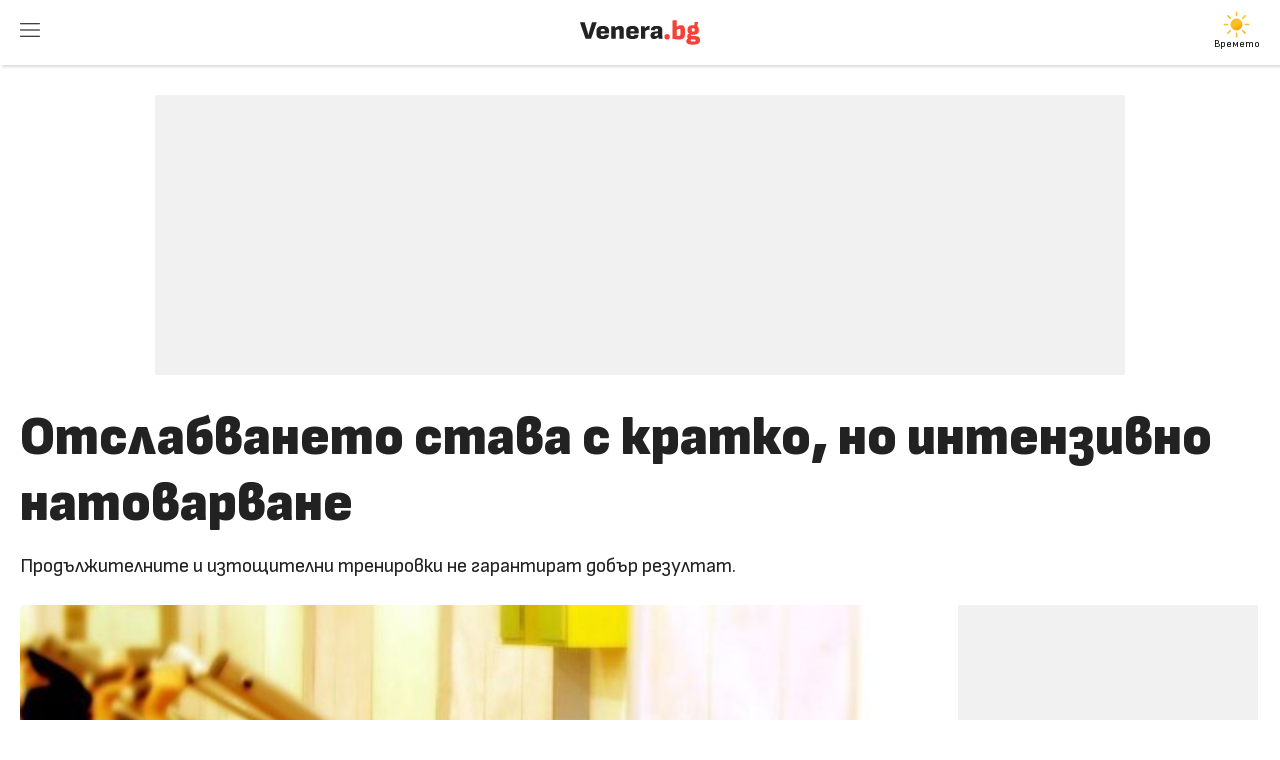

--- FILE ---
content_type: text/html; charset=UTF-8
request_url: https://venera.bg/otslabvaneto-stava-s-kratko-no-intenzivno-natovarvane_597
body_size: 8498
content:
<!doctype html> <html xmlns:fb="https://ogp.me/ns/fb#"> <head> <title> Отслабването става с кратко, но интензивно натоварване - Venera.bg</title> <meta charset="utf-8"/> <meta name="Description" content="Продължителните и изтощителни тренировки не гарантират добър резултат."> <meta name="Keywords" content=""> <meta http-equiv="X-UA-Compatible" content="IE=edge"> <meta name="viewport" content="width=device-width, initial-scale=1"> <link rel="canonical" href="https://venera.bg/otslabvaneto-stava-s-kratko-no-intenzivno-natovarvane_597" /> <link rel="apple-touch-icon" sizes="180x180" href="/apple-touch-icon.png"> <link rel="icon" type="image/png" sizes="32x32" href="/favicon-32x32.png"> <link rel="icon" type="image/png" sizes="16x16" href="/favicon-16x16.png"> <link rel="manifest" href="/site.webmanifest"> <link rel="mask-icon" href="/safari-pinned-tab.svg" color="#ef3e3e"> <meta name="apple-mobile-web-app-title" content="Venera.bg"> <meta name="application-name" content="Venera.bg"> <meta name="msapplication-TileColor" content="#ef3e3e"> <meta name="theme-color" content="#ffffff"> <meta property="og:title" content=" Отслабването става с кратко, но интензивно натоварване"/> <meta property="og:type" content="article"/> <meta property="og:url" content="https://venera.bg/otslabvaneto-stava-s-kratko-no-intenzivno-natovarvane_597"/> <meta property="og:image" content="https://venera.bg/images/1/4/1581b.jpg"/> <meta property="og:image:width" content="600"/> <meta property="og:image:height" content="407"/> <meta property="og:description" content="Продължителните и изтощителни тренировки не гарантират добър резултат."/> <link rel="stylesheet" href="/static/css/style-min.css?v10"> <!-- Google Tag Manager --> <script>(function(w,d,s,l,i){w[l]=w[l]||[];w[l].push({'gtm.start': new Date().getTime(),event:'gtm.js'});var f=d.getElementsByTagName(s)[0], j=d.createElement(s),dl=l!='dataLayer'?'&l='+l:'';j.async=true;j.src= 'https://www.googletagmanager.com/gtm.js?id='+i+dl;f.parentNode.insertBefore(j,f); })(window,document,'script','dataLayer','GTM-NZT9RKM');</script> <!-- End Google Tag Manager --> <script id="script"> var s = document.createElement("script"); s.src = "https://notix.io/ent/current/enot.min.js"; s.onload = function (sdk) { sdk.startInstall({ "appId": "1005963a7642f49f53217e27202c653", "loadSettings": true }) }, document.head.append(s); </script> <script async src="https://securepubads.g.doubleclick.net/tag/js/gpt.js"></script> <script> window.googletag = window.googletag || {cmd: []}; googletag.cmd.push(function() { googletag.defineSlot('/174058288/300x250_A', [300, 600], 'div-gpt-ad-1730023256392-0').addService(googletag.pubads()); googletag.pubads().enableSingleRequest(); googletag.enableServices(); }); </script> </head> <body> <!-- Google Tag Manager (noscript) --> <noscript><iframe src="https://www.googletagmanager.com/ns.html?id=GTM-NZT9RKM" height="0" width="0" style="display:none;visibility:hidden"></iframe></noscript> <!-- End Google Tag Manager (noscript) --> <div id="fb-root"></div> <script>(function(d, s, id) { var js, fjs = d.getElementsByTagName(s)[0]; if (d.getElementById(id)) return; js = d.createElement(s); js.id = id; js.src = "//connect.facebook.net/en_US/sdk.js#xfbml=1&version=v2.8&appId=281490971967865"; fjs.parentNode.insertBefore(js, fjs); }(document, 'script', 'facebook-jssdk'));</script> <body> <header> <div> <div id="menu" class="umc" data-url="mainNav"><a href="#"><svg><use href="/static/i/sprite.svg#menu"></use></svg></a></div> <div id="logo"><a href="/"><svg><use href="/static/i/sprite.svg#logo"></use></svg></a></div> <div id="login" style="font-size:10px; font-family:'SR'"> <a href="https://klimat.bg" class="gtm-Klimat" style="color:#000" title="Прогноза за времето - Klimat.bg" target="_blank"> <img src="https://klimat.bg/static/i/s/clear-day.svg" style="margin: -10px auto 0px auto" alt="Слънце"> <span style="display:block; margin-top:-3px">Времето</span> </a> </div> </div> </header> <main> <script type="application/ld+json"> { "@context": "http://schema.org/", "@type": "Article", "headline": " Отслабването става с кратко, но интензивно натоварване", "datePublished": "2013-09-21 13:25:22", "dateModified": "2013-09-21 13:25:22", "description": "Продължителните и изтощителни тренировки не гарантират добър резултат.", "about": "Продължителните и изтощителни тренировки не гарантират добър резултат.", "inLanguage": "bg_BG", "image": { "@type": "ImageObject", "height": "407", "width": "600", "url": "https://venera.bg/images/1/4/1581o.jpg" }, "author": "Venera.bg", "publisher": { "@type": "Organization", "logo": { "@type": "ImageObject", "url": "https://venera.bg/logo.svg" }, "name": "Venera.bg" } } </script> <div class="dh"> <div class="ldl center" data-min="0" data-max="1000" data-url="/ajax/ad-m320x100" style="width: 320px; height: 100px; background: #f1f1f1; margin:0 auto 30px auto"></div> </div> <div class="mh"> <div class="ldl center" data-min="1000" data-max="10000" data-url="/ajax/ad-d970x250" style="width: 970px; height: 280px; background: #f1f1f1; margin:0 auto 30px auto"></div> </div> <div class="article"> <div> <h1> Отслабването става с кратко, но интензивно натоварване<h1> <h2>Продължителните и изтощителни тренировки не гарантират добър резултат.</h2> </div> <div> <img src="/images/1/4/1581.jpg" srcset="/images/1/4/1581.jpg 400w, /images/1/4/1581b.jpg 750w, /images/1/4/1581o.jpg 1920w", sizes="(max-width: 500px) 400px, (max-width: 1000px) 750px, 1920px" alt=" Отслабването става с кратко, но интензивно натоварване"> <div class="credit"> <p> снимка: sxc.hu</p> </div> <div class="aBody"> <p> Хората, които искат да отслабнат, трябва да знаят, че <strong>продължителните </strong>и <strong>изтощителни тренировки </strong>не гарантират добър резултат., съобщава <a href="http://www.bgnes.com/" target="_blank">БГНЕС</a>.</p> <p> За целта е достатъчно да се тренира по 30 минути на ден, твърди британският в. &quot;Телеграф&quot;. Това позволява да се смъкне една трета повече от теглото в сравнение примерно с едночасовата тренировка.</p> <p> Специалистите подкрепят своята теза с <strong>експеримент</strong>. Те събрали доброволци &ndash; 60 датчани с умерено наднормено тегло, които тренирали по разработена програма в продължение на 13 седмици. Половината от тях бягали, карали велосипед и били подлагани на друго интензивно натоварване. Останалите правели същото, но по един час. В резултат първата група за три месеца стопила средно 3,6 килограма, докато втората 2,7 килограма.</p> <p> Впрочем изследователи от <strong>Норвежкия институт за наука и технологии </strong>съветват тренировките за отслабване да бъдат по 12 минути седмично (четири много интензивни тренировки). Това ще намали кръвното налягане и ще увеличи обема на поемания кислород. Има и теория за относителната важност на всяка минута допълнително физическо натоварване. Всяка минута намалява теглото с 317 грама.</p> <a name="comments"></a> <a href="#" class="umc comments" data-url="/um-special-login.html"> <span><svg><use href="/static/i/sprite.svg#comments"></use></svg></span> <span> Коментирай » </span> </a> <div class="tags"> <a href="/tag_тренировки" class="gtm-Tags" data-pos="0">тренировки</a> <a href="/tag_отслабване" class="gtm-Tags" data-pos="1">отслабване</a> <a href="/tag_Женски+истории" class="gtm-Tags" data-pos="2">Женски истории</a> </div> </div> </div> <div> <div class="ldl center" data-min="1000" data-max="10000" data-url="/ajax/ad-d300x600" style="width: 300px; height: 600px; background: #f1f1f1; margin: 0 auto"></div> </div> </div> <div class="ldl center" data-min="0" data-max="10000" data-url="/ajax/ad-after-article" style="margin:0 auto 30px auto"></div> </div> <div class="boxTitle"> <span>Още по темата</span> </div> <div class="list center"> <div> <a href="/kak-da-poddarzhash-metabolizma-si-aktiven-prez-denya_6181" class="gtm-Related" data-pos="1"> <span class="pic"> <img src="/images/1/24/11837.jpg" srcset="/images/1/24/11837.jpg 400w, /images/1/24/11837b.jpg 750w" sizes="(max-width: 500px) 400px, (max-width: 1000px) 750px, 400px" loading="lazy" alt="Как да поддържаш метаболизма си активен през деня"> </span> <span> Как да поддържаш метаболизма си активен през деня </span> </a> </div> <div> <a href="/dori-i-samo-11-minuti-fizichesko-natovarvane-dnevno-mogat-da-udalzhat-zhivota-ni_2573" class="gtm-Related" data-pos="2"> <span class="pic"> <img src="/images/1/13/6124.jpg" srcset="/images/1/13/6124.jpg 400w, /images/1/13/6124b.jpg 750w" sizes="(max-width: 500px) 400px, (max-width: 1000px) 750px, 400px" loading="lazy" alt="Дори и само 11 минути физическо натоварване дневно могат да удължат живота ни"> </span> <span> Дори и само 11 минути физическо натоварване дневно могат да удължат живота ни </span> </a> </div> <div> <a href="/nay-efektivno-se-sportuva-s_917" class="gtm-Related" data-pos="3"> <span class="pic"> <img src="/images/1/5/2195.jpg" srcset="/images/1/5/2195.jpg 400w, /images/1/5/2195b.jpg 750w" sizes="(max-width: 500px) 400px, (max-width: 1000px) 750px, 400px" loading="lazy" alt="Най-ефективно се спортува с..."> </span> <span> Най-ефективно се спортува с... </span> </a> </div> <div> <a href="/avokado-predi-obyad-za-stroyna-figura_762" class="gtm-Related" data-pos="4"> <span class="pic"> <img src="/images/1/4/1918.jpg" srcset="/images/1/4/1918.jpg 400w, /images/1/4/1918b.jpg 750w" sizes="(max-width: 500px) 400px, (max-width: 1000px) 750px, 400px" loading="lazy" alt="Авокадо преди обяд за стройна фигура"> </span> <span> Авокадо преди обяд за стройна фигура </span> </a> </div> <div> <a href="/sledpraznichna-dieta-yazhte-bavno_758" class="gtm-Related" data-pos="5"> <span class="pic"> <img src="/images/1/4/1914.jpg" srcset="/images/1/4/1914.jpg 400w, /images/1/4/1914b.jpg 750w" sizes="(max-width: 500px) 400px, (max-width: 1000px) 750px, 400px" loading="lazy" alt="Следпразнична диета: Яжте бавно"> </span> <span> Следпразнична диета: Яжте бавно </span> </a> </div> <div> <a href="/sayt-izchislyava-fitnes-vazrastta-vi_711" class="gtm-Related" data-pos="6"> <span class="pic"> <img src="/images/1/4/1816.jpg" srcset="/images/1/4/1816.jpg 400w, /images/1/4/1816b.jpg 750w" sizes="(max-width: 500px) 400px, (max-width: 1000px) 750px, 400px" loading="lazy" alt="Сайт изчислява фитнес възрастта ви"> </span> <span> Сайт изчислява фитнес възрастта ви </span> </a> </div> <div> <a href="/hranete-se-pet-pati-na-den-sreshtu-zatlastyavane_638" class="gtm-Related" data-pos="7"> <span class="pic"> <img src="/images/1/4/1675.jpg" srcset="/images/1/4/1675.jpg 400w, /images/1/4/1675b.jpg 750w" sizes="(max-width: 500px) 400px, (max-width: 1000px) 750px, 400px" loading="lazy" alt="Хранете се пет пъти на ден срещу затлъстяване"> </span> <span> Хранете се пет пъти на ден срещу затлъстяване </span> </a> </div> <div> <a href="/barzi-stapki-za-stegnata-figura_396" class="gtm-Related" data-pos="8"> <span class="pic"> <img src="/images/1/3/1037.jpg" srcset="/images/1/3/1037.jpg 400w, /images/1/3/1037b.jpg 750w" sizes="(max-width: 500px) 400px, (max-width: 1000px) 750px, 400px" loading="lazy" alt="Бързи стъпки за стегната фигура "> </span> <span> Бързи стъпки за стегната фигура </span> </a> </div> <div> <a href="/kak-go-pravi-tya-sportniyat-rezhim-na-el-makfersan_425" class="gtm-Related" data-pos="9"> <span class="pic"> <img src="/images/1/3/1091.jpg" srcset="/images/1/3/1091.jpg 400w, /images/1/3/1091b.jpg 750w" sizes="(max-width: 500px) 400px, (max-width: 1000px) 750px, 400px" loading="lazy" alt="Как го прави тя: Спортният режим на Ел Макферсън"> </span> <span> Как го прави тя: Спортният режим на Ел Макферсън </span> </a> </div> </div> <div class="list homeTopic center" style="margin-top: 30px;"> <div class="topic"><a href="tag_женски+истории">Между нас, жените</a></div> <div class="main"> <a href="/kakav-tip-zhena-si-spored-denya-v-koyto-si-rodena_6708" class="gtm-ListTopic" data-pos="1"> <img src="/images/1/25/12384b.jpg" loading="lazy" alt="Какъв тип жена си според деня, в който си родена"> <span>Какъв тип жена си според деня, в който си родена</span> </a> </div> <div class="main"> <a href="/kak-da-imam-krasiva-i-zdrava-kosa-s-pomoshtta-na-vitamini-i-minerali_6531" class="gtm-ListTopic" data-pos="2"> <img src="/images/1/25/12196b.jpg" loading="lazy" alt="Как да имам красива и здрава коса с помощта на витамини и минерали"> <span>Как да имам красива и здрава коса с помощта на витамини и минерали</span> </a> </div> <div class="main"> <a href="/koga-e-vreme-da-si-tragnesh-i-kak-da-go-napravish-s-dostoynstvo_6527" class="gtm-ListTopic" data-pos="3"> <img src="/images/1/25/12192b.jpg" loading="lazy" alt="Кога е време да си тръгнеш &ndash; и как да го направиш с достойнство"> <span>Кога е време да си тръгнеш – и как да го направиш с достойнство</span> </a> </div> <div class="main"> <a href="/kak-da-izgrazhdash-dobri-navitsi-bez-natisk-i-vina_6355" class="gtm-ListTopic" data-pos="4"> <img src="/images/1/25/12011b.jpg" loading="lazy" alt="Как да изграждаш добри навици без натиск и вина"> <span>Как да изграждаш добри навици без натиск и вина</span> </a> </div> </div> <div class="boxTitle"> <span>Препоръчваме още</span> </div> <div class="list center"> <div> <a href="/koi-bozaynitsi-spyat-nay-malko-tezi-zhivotni-spyat-nay-mnogo-po-dva-chasa-na-denonoshtie_3081" class="gtm-Recommended" data-pos="1"> <span class="pic"> <img src="/images/1/14/6875.jpg" srcset="/images/1/14/6875.jpg 400w, /images/1/14/6875b.jpg 750w" sizes="(max-width: 500px) 400px, (max-width: 1000px) 750px, 400px" loading="lazy" alt="Кои бозайници спят най-малко? Тези животни спят най-много по два часа на денонощие"> </span> <span> Кои бозайници спят най-малко? Тези животни спят най-много по два часа на денонощие </span> </a> </div> <div> <a href="/kakav-tip-priyatelka-si-spored-tvoya-zodiakalen-znak_6108" class="gtm-Recommended" data-pos="2"> <span class="pic"> <img src="/images/1/24/11764.jpg" srcset="/images/1/24/11764.jpg 400w, /images/1/24/11764b.jpg 750w" sizes="(max-width: 500px) 400px, (max-width: 1000px) 750px, 400px" loading="lazy" alt="Какъв тип приятелка си &ndash; според твоя зодиакален знак"> </span> <span> Какъв тип приятелка си – според твоя зодиакален знак </span> </a> </div> <div> <a href="/za-silnata-muzika-v-ushite_79" class="gtm-Recommended" data-pos="3"> <span class="pic"> <img src="/images/1/1/252.jpg" srcset="/images/1/1/252.jpg 400w, /images/1/1/252b.jpg 750w" sizes="(max-width: 500px) 400px, (max-width: 1000px) 750px, 400px" loading="lazy" alt="За силната музика в ушите"> </span> <span> За силната музика в ушите </span> </a> </div> <div> <a href="/gradinarstvoto-udalzhava-zhivota_699" class="gtm-Recommended" data-pos="4"> <span class="pic"> <img src="/images/1/4/1795.jpg" srcset="/images/1/4/1795.jpg 400w, /images/1/4/1795b.jpg 750w" sizes="(max-width: 500px) 400px, (max-width: 1000px) 750px, 400px" loading="lazy" alt="Градинарството удължава живота"> </span> <span> Градинарството удължава живота </span> </a> </div> <div> <a href="/sreshtu-akne-i-ekzema-ne-propuskayte-mieneto-na-kozhata-zad-ushite-i-mezhdu-prastite-na-krakata_4416" class="gtm-Recommended" data-pos="5"> <span class="pic"> <img src="/images/1/18/8980.jpg" srcset="/images/1/18/8980.jpg 400w, /images/1/18/8980b.jpg 750w" sizes="(max-width: 500px) 400px, (max-width: 1000px) 750px, 400px" loading="lazy" alt="Срещу акне и екзема: Не пропускайте миенето на кожата зад ушите и между пръстите на краката"> </span> <span> Срещу акне и екзема: Не пропускайте миенето на кожата зад ушите и между пръстите на краката </span> </a> </div> <div> <a href="/kak-pravilno-da-izvadim-karlezh-i-koga-da-potarsim-lekar_5257" class="gtm-Recommended" data-pos="6"> <span class="pic"> <img src="/images/1/21/10442.jpg" srcset="/images/1/21/10442.jpg 400w, /images/1/21/10442b.jpg 750w" sizes="(max-width: 500px) 400px, (max-width: 1000px) 750px, 400px" loading="lazy" alt="Как правилно да извадим кърлеж и кога да потърсим лекар"> </span> <span> Как правилно да извадим кърлеж и кога да потърсим лекар </span> </a> </div> <div> <a href="/mnogo-badeshti-mayki-stradat-ot-lipsa-na-vitamini-vazhni-za-bebeto-i-tyah-samite_4780" class="gtm-Recommended" data-pos="7"> <span class="pic"> <img src="/images/1/20/9615.jpg" srcset="/images/1/20/9615.jpg 400w, /images/1/20/9615b.jpg 750w" sizes="(max-width: 500px) 400px, (max-width: 1000px) 750px, 400px" loading="lazy" alt="Много бъдещи майки страдат от липса на витамини, важни за бебето и тях самите"> </span> <span> Много бъдещи майки страдат от липса на витамини, важни за бебето и тях самите </span> </a> </div> <div> <a href="/ne-tichay-sled-nego_93" class="gtm-Recommended" data-pos="8"> <span class="pic"> <img src="/images/1/1/279.jpg" srcset="/images/1/1/279.jpg 400w, /images/1/1/279b.jpg 750w" sizes="(max-width: 500px) 400px, (max-width: 1000px) 750px, 400px" loading="lazy" alt="Не тичай след него"> </span> <span> Не тичай след него </span> </a> </div> <div> <a href="/deyl-karnegi-ni-uchi-kak-da-reshavame-konfliktite-v-zhivota-si-predlozhenie-za-chetene_2391" class="gtm-Recommended" data-pos="9"> <span class="pic"> <img src="/images/1/12/5762.jpg" srcset="/images/1/12/5762.jpg 400w, /images/1/12/5762b.jpg 750w" sizes="(max-width: 500px) 400px, (max-width: 1000px) 750px, 400px" loading="lazy" alt="Дейл Карнеги ни учи как да решаваме конфликтите в живота си (предложение за четене) "> </span> <span> Дейл Карнеги ни учи как да решаваме конфликтите в живота си (предложение за четене) </span> </a> </div> <div> <a href="/ispanski-mafioti-tayni-rakopisi-i-edna-talantliva-kradla-v-bitkata-za-posledniyat-milion-predlozhenie-za-chetene_5518" class="gtm-Recommended" data-pos="10"> <span class="pic"> <img src="/images/1/22/10923.jpg" srcset="/images/1/22/10923.jpg 400w, /images/1/22/10923b.jpg 750w" sizes="(max-width: 500px) 400px, (max-width: 1000px) 750px, 400px" loading="lazy" alt="Испански мафиоти, тайни ръкописи и една талантлива крадла в битката за &bdquo;Последният милион&ldquo; (предложение за четене)"> </span> <span> Испански мафиоти, тайни ръкописи и една талантлива крадла в битката за „Последният милион“ (предложение за четене) </span> </a> </div> <div> <a href="/bebeshki-govor-maykite-delfini-promenyat-tona-si-kogato-se-obrashtat-kam-malkite-si_3817" class="gtm-Recommended" data-pos="11"> <span class="pic"> <img src="/images/1/16/7994.jpg" srcset="/images/1/16/7994.jpg 400w, /images/1/16/7994b.jpg 750w" sizes="(max-width: 500px) 400px, (max-width: 1000px) 750px, 400px" loading="lazy" alt="Бебешки говор? Майките делфини променят тона си, когато се обръщат към малките си"> </span> <span> Бебешки говор? Майките делфини променят тона си, когато се обръщат към малките си </span> </a> </div> <div> <a href="/koga-polozhitelnoto-mislene-se-prevrashta-v-toksichen-pozitivizam-i-kak-da-go-sprem_4789" class="gtm-Recommended" data-pos="12"> <span class="pic"> <img src="/images/1/20/9625.jpg" srcset="/images/1/20/9625.jpg 400w, /images/1/20/9625b.jpg 750w" sizes="(max-width: 500px) 400px, (max-width: 1000px) 750px, 400px" loading="lazy" alt="Кога положителното мислене се превръща в токсичен позитивизъм и как да го спрем"> </span> <span> Кога положителното мислене се превръща в токсичен позитивизъм и как да го спрем </span> </a> </div> </div> <div class="boxTitle"> <a href="/horoskop/"><span>Хороскоп</span></a> </div> <div class="zodiac center"> <div> <a href="/horoskop/oven/"> <svg><use href="/static/i/sprite.svg#aries"></use></svg> Овен </a> </div> <div > <a href="/horoskop/telec/"> <svg><use href="/static/i/sprite.svg#taurus"></use></svg> Телец </a> </div> <div > <a href="/horoskop/bliznaci/"> <svg><use href="/static/i/sprite.svg#gemini"></use></svg> Близнаци </a> </div> <div > <a href="/horoskop/rak/"> <svg><use href="/static/i/sprite.svg#cancer"></use></svg> Рак </a> </div> <div > <a href="/horoskop/luv/"> <svg><use href="/static/i/sprite.svg#leo"></use></svg> Лъв </a> </div> <div > <a href="/horoskop/deva/"> <svg><use href="/static/i/sprite.svg#virgo"></use></svg> Дева </a> </div> <div > <a href="/horoskop/vezni/"> <svg><use href="/static/i/sprite.svg#libra"></use></svg> Везни </a> </div> <div > <a href="/horoskop/skorpion/"> <svg><use href="/static/i/sprite.svg#scorpio"></use></svg> Скорпион </a> </div> <div > <a href="/horoskop/strelec/"> <svg><use href="/static/i/sprite.svg#sagittarius"></use></svg> Стрелец </a> </div> <div > <a href="/horoskop/kozirog/"> <svg><use href="/static/i/sprite.svg#capricorn"></use></svg> Козирог </a> </div> <div > <a href="/horoskop/vodolei/"> <svg><use href="/static/i/sprite.svg#aquarius"></use></svg> Водолей </a> </div> <div > <a href="/horoskop/ribi/"> <svg><use href="/static/i/sprite.svg#pisces"></use></svg> Риби </a> </div> </div> </main> <div id="mask"></div> <div id="um"> <div id="userMenu"></div> <div class="mainMenu"> <div><a href="/">Начало</a><a href="#" class="umc" data-url="closeBox">X</a></div> <div> <div style="position: relative"> <form id="search" method="get" action="/search"> <input type="text" name="q" id="q" value="" placeholder="Какво търсиш?" style="padding-right: 100px"> <input type="submit" data-pos="search" value="търси" style="position: absolute; right: 0; margin: 6px; padding: 10px !important; width: 80px !important; background: var(--link); color: #fff; border-color: #fff;"> </form> </div> </div> <div><a href="/vsichki/">Всички</a></div> <div><a href="/tag_Избрано">Избрано</a></div> <div><a href="/tag_доза+вдъхновение">Доза вдъхновение</a></div> <div><a href="/tag_Женско+здраве">Женско здраве</a></div> <div><a href="/tag_Време+за+мен">Време за мен</a></div> <div><a href="/tag_аз+и+ти">Аз и ти</a></div> <div><a href="/tag_женски+истории">Женски истории</a></div> <div><a href="/tag_Да+науча,+че...">Да науча, че…</a></div> <div><a href="/tag_Здравни">Здравни</a></div> <div><a href="/tag_Домашно+и+вкусно">Домашно и вкусно</a></div> <div><a href="/tag_Празниците">Празниците</a></div> <div><a href="/tag_Тестове/">Тестове</a></div> <div><a href="/tag_Пътувания/">Пътувания</a></div> <div><a href="/horoskop/">Хороскоп</a></div> <div><a href="/sanovnik/">Съновник</a></div> <div><a href="/forum/">Форум</a></div> <div>&nbsp;</div> </div> </div> <footer> <div class="grid center"> <div class="links"> <a href="https://medialand.bg/assets/Venera.bg-presentation.pdf" target="_blank">За нас</a> <a href="https://bg-bg.facebook.com/Venera.bg/" target="_blank">Facebook</a> <a href="https://www.instagram.com/venera.bg_/" target="_blank">Instagram</a> <a href="https://medialand.bg/terms" target="_blank">Общи условия</a> <a href="https://medialand.bg/privacy" target="_blank">Поверителност</a> <a href="#" class="ml_open gtm-Footer" data-pos="consents">Лични данни</a> <a href="https://medialand.bg/contact?why1=other&project=venera" target="_blank">Контакти</a> <a href="https://medialand.bg/assets/RateCard-MediaLand.pdf" target="_blank">Реклама</a> </div> <div class="lex"> <p>Venera.bg © 2012</p> Съдържанието на Venera.bg е под закрила на Закона за авторското право и сродните му права. Никаква част от него не може да бъде използвана, репродуцирана, записвана или предавана под каквато и да е форма без писмено съгласие от страна на собствениците. </div> </div> </footer> <script src="/static/js/main-min.js?v4"></script> </body> </html> 

--- FILE ---
content_type: text/html; charset=UTF-8
request_url: https://venera.bg/ajax/ad-after-article
body_size: 195
content:
 <script async src="https://pagead2.googlesyndication.com/pagead/js/adsbygoogle.js?client=ca-pub-5612661378187607" crossorigin="anonymous"></script> <!-- Venera - after article --> <ins class="adsbygoogle" style="display:block" data-ad-client="ca-pub-5612661378187607" data-ad-slot="5592870938" data-ad-format="auto" data-full-width-responsive="true"></ins> <script> (adsbygoogle = window.adsbygoogle || []).push({}); </script> 

--- FILE ---
content_type: text/html; charset=utf-8
request_url: https://www.google.com/recaptcha/api2/aframe
body_size: 260
content:
<!DOCTYPE HTML><html><head><meta http-equiv="content-type" content="text/html; charset=UTF-8"></head><body><script nonce="zQ8PGl8OpCFqhpRZ5qwdWg">/** Anti-fraud and anti-abuse applications only. See google.com/recaptcha */ try{var clients={'sodar':'https://pagead2.googlesyndication.com/pagead/sodar?'};window.addEventListener("message",function(a){try{if(a.source===window.parent){var b=JSON.parse(a.data);var c=clients[b['id']];if(c){var d=document.createElement('img');d.src=c+b['params']+'&rc='+(localStorage.getItem("rc::a")?sessionStorage.getItem("rc::b"):"");window.document.body.appendChild(d);sessionStorage.setItem("rc::e",parseInt(sessionStorage.getItem("rc::e")||0)+1);localStorage.setItem("rc::h",'1769514111523');}}}catch(b){}});window.parent.postMessage("_grecaptcha_ready", "*");}catch(b){}</script></body></html>

--- FILE ---
content_type: application/javascript
request_url: https://venera.bg/static/js/main-min.js?v4
body_size: 104825
content:
/*! jQuery v3.6.2 | (c) OpenJS Foundation and other contributors | jquery.org/license */ !function(e,t){"use strict";"object"==typeof module&&"object"==typeof module.exports?module.exports=e.document?t(e,!0):function(e){if(!e.document)throw Error("jQuery requires a window with a document");return t(e)}:t(e)}("undefined"!=typeof window?window:this,function(e,t){"use strict";var n=[],r=Object.getPrototypeOf,i=n.slice,o=n.flat?function(e){return n.flat.call(e)}:function(e){return n.concat.apply([],e)},a=n.push,s=n.indexOf,l={},u=l.toString,c=l.hasOwnProperty,f=c.toString,d=f.call(Object),p={},h=function(e){return"function"==typeof e&&"number"!=typeof e.nodeType&&"function"!=typeof e.item},g=function(e){return null!=e&&e===e.window},m=e.document,v={type:!0,src:!0,nonce:!0,noModule:!0};function y(e,t,n){var r,i,o=(n=n||m).createElement("script");if(o.text=e,t)for(r in v)(i=t[r]||t.getAttribute&&t.getAttribute(r))&&o.setAttribute(r,i);n.head.appendChild(o).parentNode.removeChild(o)}function b(e){return null==e?e+"":"object"==typeof e||"function"==typeof e?l[u.call(e)]||"object":typeof e}var x="3.6.2",_=function(e,t){return new _.fn.init(e,t)};function w(e){var t=!!e&&"length"in e&&e.length,n=b(e);return!h(e)&&!g(e)&&("array"===n||0===t||"number"==typeof t&&0<t&&t-1 in e)}_.fn=_.prototype={jquery:x,constructor:_,length:0,toArray:function(){return i.call(this)},get:function(e){return null==e?i.call(this):e<0?this[e+this.length]:this[e]},pushStack:function(e){var t=_.merge(this.constructor(),e);return t.prevObject=this,t},each:function(e){return _.each(this,e)},map:function(e){return this.pushStack(_.map(this,function(t,n){return e.call(t,n,t)}))},slice:function(){return this.pushStack(i.apply(this,arguments))},first:function(){return this.eq(0)},last:function(){return this.eq(-1)},even:function(){return this.pushStack(_.grep(this,function(e,t){return(t+1)%2}))},odd:function(){return this.pushStack(_.grep(this,function(e,t){return t%2}))},eq:function(e){var t=this.length,n=+e+(e<0?t:0);return this.pushStack(0<=n&&n<t?[this[n]]:[])},end:function(){return this.prevObject||this.constructor()},push:a,sort:n.sort,splice:n.splice},_.extend=_.fn.extend=function(){var e,t,n,r,i,o,a=arguments[0]||{},s=1,l=arguments.length,u=!1;for("boolean"==typeof a&&(u=a,a=arguments[s]||{},s++),"object"==typeof a||h(a)||(a={}),s===l&&(a=this,s--);s<l;s++)if(null!=(e=arguments[s]))for(t in e)r=e[t],"__proto__"!==t&&a!==r&&(u&&r&&(_.isPlainObject(r)||(i=Array.isArray(r)))?(n=a[t],o=i&&!Array.isArray(n)?[]:i||_.isPlainObject(n)?n:{},i=!1,a[t]=_.extend(u,o,r)):void 0!==r&&(a[t]=r));return a},_.extend({expando:"jQuery"+(x+Math.random()).replace(/\D/g,""),isReady:!0,error:function(e){throw Error(e)},noop:function(){},isPlainObject:function(e){var t,n;return!(!e||"[object Object]"!==u.call(e))&&(!(t=r(e))||"function"==typeof(n=c.call(t,"constructor")&&t.constructor)&&f.call(n)===d)},isEmptyObject:function(e){var t;for(t in e)return!1;return!0},globalEval:function(e,t,n){y(e,{nonce:t&&t.nonce},n)},each:function(e,t){var n,r=0;if(w(e))for(n=e.length;r<n&&!1!==t.call(e[r],r,e[r]);r++);else for(r in e)if(!1===t.call(e[r],r,e[r]))break;return e},makeArray:function(e,t){var n=t||[];return null!=e&&(w(Object(e))?_.merge(n,"string"==typeof e?[e]:e):a.call(n,e)),n},inArray:function(e,t,n){return null==t?-1:s.call(t,e,n)},merge:function(e,t){for(var n=+t.length,r=0,i=e.length;r<n;r++)e[i++]=t[r];return e.length=i,e},grep:function(e,t,n){for(var r=[],i=0,o=e.length,a=!n;i<o;i++)!t(e[i],i)!==a&&r.push(e[i]);return r},map:function(e,t,n){var r,i,a=0,s=[];if(w(e))for(r=e.length;a<r;a++)null!=(i=t(e[a],a,n))&&s.push(i);else for(a in e)null!=(i=t(e[a],a,n))&&s.push(i);return o(s)},guid:1,support:p}),"function"==typeof Symbol&&(_.fn[Symbol.iterator]=n[Symbol.iterator]),_.each("Boolean Number String Function Array Date RegExp Object Error Symbol".split(" "),function(e,t){l["[object "+t+"]"]=t.toLowerCase()});var T=function(e){var t,n,r,i,o,a,s,l,u,c,f,d,p,h,g,m,v,y,b,x="sizzle"+1*new Date,_=e.document,w=0,T=0,C=ec(),k=ec(),S=ec(),E=ec(),j=function(e,t){return e===t&&(f=!0),0},A={}.hasOwnProperty,N=[],D=N.pop,q=N.push,L=N.push,P=N.slice,H=function(e,t){for(var n=0,r=e.length;n<r;n++)if(e[n]===t)return n;return -1},I="checked|selected|async|autofocus|autoplay|controls|defer|disabled|hidden|ismap|loop|multiple|open|readonly|required|scoped",O="[\\x20\\t\\r\\n\\f]",M="(?:\\\\[\\da-fA-F]{1,6}"+O+"?|\\\\[^\\r\\n\\f]|[\\w-]|[^\0-\\x7f])+",R="\\["+O+"*("+M+")(?:"+O+"*([*^$|!~]?=)"+O+"*(?:'((?:\\\\.|[^\\\\'])*)'|\"((?:\\\\.|[^\\\\\"])*)\"|("+M+"))|)"+O+"*\\]",B=":("+M+")(?:\\((('((?:\\\\.|[^\\\\'])*)'|\"((?:\\\\.|[^\\\\\"])*)\")|((?:\\\\.|[^\\\\()[\\]]|"+R+")*)|.*)\\)|)",F=RegExp(O+"+","g"),W=RegExp("^"+O+"+|((?:^|[^\\\\])(?:\\\\.)*)"+O+"+$","g"),z=RegExp("^"+O+"*,"+O+"*"),X=RegExp("^"+O+"*([>+~]|"+O+")"+O+"*"),U=RegExp(O+"|>"),V=RegExp(B),Y=RegExp("^"+M+"$"),G={ID:RegExp("^#("+M+")"),CLASS:RegExp("^\\.("+M+")"),TAG:RegExp("^("+M+"|[*])"),ATTR:RegExp("^"+R),PSEUDO:RegExp("^"+B),CHILD:RegExp("^:(only|first|last|nth|nth-last)-(child|of-type)(?:\\("+O+"*(even|odd|(([+-]|)(\\d*)n|)"+O+"*(?:([+-]|)"+O+"*(\\d+)|))"+O+"*\\)|)","i"),bool:RegExp("^(?:"+I+")$","i"),needsContext:RegExp("^"+O+"*[>+~]|:(even|odd|eq|gt|lt|nth|first|last)(?:\\("+O+"*((?:-\\d)?\\d*)"+O+"*\\)|)(?=[^-]|$)","i")},Q=/HTML$/i,Z=/^(?:input|select|textarea|button)$/i,K=/^h\d$/i,J=/^[^{]+\{\s*\[native \w/,ee=/^(?:#([\w-]+)|(\w+)|\.([\w-]+))$/,et=/[+~]/,en=RegExp("\\\\[\\da-fA-F]{1,6}"+O+"?|\\\\([^\\r\\n\\f])","g"),er=function(e,t){var n="0x"+e.slice(1)-65536;return t||(n<0?String.fromCharCode(n+65536):String.fromCharCode(n>>10|55296,1023&n|56320))},ei=/([\0-\x1f\x7f]|^-?\d)|^-$|[^\0-\x1f\x7f-\uFFFF\w-]/g,eo=function(e,t){return t?"\0"===e?"�":e.slice(0,-1)+"\\"+e.charCodeAt(e.length-1).toString(16)+" ":"\\"+e},ea=function(){d()},es=e_(function(e){return!0===e.disabled&&"fieldset"===e.nodeName.toLowerCase()},{dir:"parentNode",next:"legend"});try{L.apply(N=P.call(_.childNodes),_.childNodes),N[_.childNodes.length].nodeType}catch(el){L={apply:N.length?function(e,t){q.apply(e,P.call(t))}:function(e,t){for(var n=e.length,r=0;e[n++]=t[r++];);e.length=n-1}}}function eu(e,t,r,i){var o,s,u,c,f,h,v,y=t&&t.ownerDocument,_=t?t.nodeType:9;if(r=r||[],"string"!=typeof e||!e||1!==_&&9!==_&&11!==_)return r;if(!i&&(d(t),t=t||p,g)){if(11!==_&&(f=ee.exec(e))){if(o=f[1]){if(9===_){if(!(u=t.getElementById(o)))return r;if(u.id===o)return r.push(u),r}else if(y&&(u=y.getElementById(o))&&b(t,u)&&u.id===o)return r.push(u),r}else{if(f[2])return L.apply(r,t.getElementsByTagName(e)),r;if((o=f[3])&&n.getElementsByClassName&&t.getElementsByClassName)return L.apply(r,t.getElementsByClassName(o)),r}}if(n.qsa&&!E[e+" "]&&(!m||!m.test(e))&&(1!==_||"object"!==t.nodeName.toLowerCase())){if(v=e,y=t,1===_&&(U.test(e)||X.test(e))){for((y=et.test(e)&&e$(t.parentNode)||t)===t&&n.scope||((c=t.getAttribute("id"))?c=c.replace(ei,eo):t.setAttribute("id",c=x)),s=(h=a(e)).length;s--;)h[s]=(c?"#"+c:":scope")+" "+ex(h[s]);v=h.join(",")}try{if(n.cssSupportsSelector&&!CSS.supports("selector("+v+")"))throw Error();return L.apply(r,y.querySelectorAll(v)),r}catch(w){E(e,!0)}finally{c===x&&t.removeAttribute("id")}}}return l(e.replace(W,"$1"),t,r,i)}function ec(){var e=[];return function t(n,i){return e.push(n+" ")>r.cacheLength&&delete t[e.shift()],t[n+" "]=i}}function ef(e){return e[x]=!0,e}function ed(e){var t=p.createElement("fieldset");try{return!!e(t)}catch(n){return!1}finally{t.parentNode&&t.parentNode.removeChild(t),t=null}}function ep(e,t){for(var n=e.split("|"),i=n.length;i--;)r.attrHandle[n[i]]=t}function eh(e,t){var n=t&&e,r=n&&1===e.nodeType&&1===t.nodeType&&e.sourceIndex-t.sourceIndex;if(r)return r;if(n){for(;n=n.nextSibling;)if(n===t)return -1}return e?1:-1}function eg(e){return function(t){return"input"===t.nodeName.toLowerCase()&&t.type===e}}function em(e){return function(t){var n=t.nodeName.toLowerCase();return("input"===n||"button"===n)&&t.type===e}}function ev(e){return function(t){return"form"in t?t.parentNode&&!1===t.disabled?"label"in t?"label"in t.parentNode?t.parentNode.disabled===e:t.disabled===e:t.isDisabled===e||!e!==t.isDisabled&&es(t)===e:t.disabled===e:"label"in t&&t.disabled===e}}function ey(e){return ef(function(t){return t=+t,ef(function(n,r){for(var i,o=e([],n.length,t),a=o.length;a--;)n[i=o[a]]&&(n[i]=!(r[i]=n[i]))})})}function e$(e){return e&&void 0!==e.getElementsByTagName&&e}for(t in n=eu.support={},o=eu.isXML=function(e){var t=e&&e.namespaceURI,n=e&&(e.ownerDocument||e).documentElement;return!Q.test(t||n&&n.nodeName||"HTML")},d=eu.setDocument=function(e){var t,i,a=e?e.ownerDocument||e:_;return a!=p&&9===a.nodeType&&a.documentElement&&(h=(p=a).documentElement,g=!o(p),_!=p&&(i=p.defaultView)&&i.top!==i&&(i.addEventListener?i.addEventListener("unload",ea,!1):i.attachEvent&&i.attachEvent("onunload",ea)),n.scope=ed(function(e){return h.appendChild(e).appendChild(p.createElement("div")),void 0!==e.querySelectorAll&&!e.querySelectorAll(":scope fieldset div").length}),n.cssSupportsSelector=ed(function(){return CSS.supports("selector(*)")&&p.querySelectorAll(":is(:jqfake)")&&!CSS.supports("selector(:is(*,:jqfake))")}),n.attributes=ed(function(e){return e.className="i",!e.getAttribute("className")}),n.getElementsByTagName=ed(function(e){return e.appendChild(p.createComment("")),!e.getElementsByTagName("*").length}),n.getElementsByClassName=J.test(p.getElementsByClassName),n.getById=ed(function(e){return h.appendChild(e).id=x,!p.getElementsByName||!p.getElementsByName(x).length}),n.getById?(r.filter.ID=function(e){var t=e.replace(en,er);return function(e){return e.getAttribute("id")===t}},r.find.ID=function(e,t){if(void 0!==t.getElementById&&g){var n=t.getElementById(e);return n?[n]:[]}}):(r.filter.ID=function(e){var t=e.replace(en,er);return function(e){var n=void 0!==e.getAttributeNode&&e.getAttributeNode("id");return n&&n.value===t}},r.find.ID=function(e,t){if(void 0!==t.getElementById&&g){var n,r,i,o=t.getElementById(e);if(o){if((n=o.getAttributeNode("id"))&&n.value===e)return[o];for(i=t.getElementsByName(e),r=0;o=i[r++];)if((n=o.getAttributeNode("id"))&&n.value===e)return[o]}return[]}}),r.find.TAG=n.getElementsByTagName?function(e,t){return void 0!==t.getElementsByTagName?t.getElementsByTagName(e):n.qsa?t.querySelectorAll(e):void 0}:function(e,t){var n,r=[],i=0,o=t.getElementsByTagName(e);if("*"===e){for(;n=o[i++];)1===n.nodeType&&r.push(n);return r}return o},r.find.CLASS=n.getElementsByClassName&&function(e,t){if(void 0!==t.getElementsByClassName&&g)return t.getElementsByClassName(e)},v=[],m=[],(n.qsa=J.test(p.querySelectorAll))&&(ed(function(e){var t;h.appendChild(e).innerHTML="<a id='"+x+"'></a><select id='"+x+"-\r\\' msallowcapture=''><option selected=''></option></select>",e.querySelectorAll("[msallowcapture^='']").length&&m.push("[*^$]="+O+"*(?:''|\"\")"),e.querySelectorAll("[selected]").length||m.push("\\["+O+"*(?:value|"+I+")"),e.querySelectorAll("[id~="+x+"-]").length||m.push("~="),(t=p.createElement("input")).setAttribute("name",""),e.appendChild(t),e.querySelectorAll("[name='']").length||m.push("\\["+O+"*name"+O+"*="+O+"*(?:''|\"\")"),e.querySelectorAll(":checked").length||m.push(":checked"),e.querySelectorAll("a#"+x+"+*").length||m.push(".#.+[+~]"),e.querySelectorAll("\\\f"),m.push("[\\r\\n\\f]")}),ed(function(e){e.innerHTML="<a href='' disabled='disabled'></a><select disabled='disabled'><option/></select>";var t=p.createElement("input");t.setAttribute("type","hidden"),e.appendChild(t).setAttribute("name","D"),e.querySelectorAll("[name=d]").length&&m.push("name"+O+"*[*^$|!~]?="),2!==e.querySelectorAll(":enabled").length&&m.push(":enabled",":disabled"),h.appendChild(e).disabled=!0,2!==e.querySelectorAll(":disabled").length&&m.push(":enabled",":disabled"),e.querySelectorAll("*,:x"),m.push(",.*:")})),(n.matchesSelector=J.test(y=h.matches||h.webkitMatchesSelector||h.mozMatchesSelector||h.oMatchesSelector||h.msMatchesSelector))&&ed(function(e){n.disconnectedMatch=y.call(e,"*"),y.call(e,"[s!='']:x"),v.push("!=",B)}),n.cssSupportsSelector||m.push(":has"),m=m.length&&RegExp(m.join("|")),v=v.length&&RegExp(v.join("|")),b=(t=J.test(h.compareDocumentPosition))||J.test(h.contains)?function(e,t){var n=9===e.nodeType&&e.documentElement||e,r=t&&t.parentNode;return e===r||!(!r||1!==r.nodeType||!(n.contains?n.contains(r):e.compareDocumentPosition&&16&e.compareDocumentPosition(r)))}:function(e,t){if(t){for(;t=t.parentNode;)if(t===e)return!0}return!1},j=t?function(e,t){if(e===t)return f=!0,0;var r=!e.compareDocumentPosition-!t.compareDocumentPosition;return r||(1&(r=(e.ownerDocument||e)==(t.ownerDocument||t)?e.compareDocumentPosition(t):1)||!n.sortDetached&&t.compareDocumentPosition(e)===r?e==p||e.ownerDocument==_&&b(_,e)?-1:t==p||t.ownerDocument==_&&b(_,t)?1:c?H(c,e)-H(c,t):0:4&r?-1:1)}:function(e,t){if(e===t)return f=!0,0;var n,r=0,i=e.parentNode,o=t.parentNode,a=[e],s=[t];if(!i||!o)return e==p?-1:t==p?1:i?-1:o?1:c?H(c,e)-H(c,t):0;if(i===o)return eh(e,t);for(n=e;n=n.parentNode;)a.unshift(n);for(n=t;n=n.parentNode;)s.unshift(n);for(;a[r]===s[r];)r++;return r?eh(a[r],s[r]):a[r]==_?-1:s[r]==_?1:0}),p},eu.matches=function(e,t){return eu(e,null,null,t)},eu.matchesSelector=function(e,t){if(d(e),n.matchesSelector&&g&&!E[t+" "]&&(!v||!v.test(t))&&(!m||!m.test(t)))try{var r=y.call(e,t);if(r||n.disconnectedMatch||e.document&&11!==e.document.nodeType)return r}catch(i){E(t,!0)}return 0<eu(t,p,null,[e]).length},eu.contains=function(e,t){return(e.ownerDocument||e)!=p&&d(e),b(e,t)},eu.attr=function(e,t){(e.ownerDocument||e)!=p&&d(e);var i=r.attrHandle[t.toLowerCase()],o=i&&A.call(r.attrHandle,t.toLowerCase())?i(e,t,!g):void 0;return void 0!==o?o:n.attributes||!g?e.getAttribute(t):(o=e.getAttributeNode(t))&&o.specified?o.value:null},eu.escape=function(e){return(e+"").replace(ei,eo)},eu.error=function(e){throw Error("Syntax error, unrecognized expression: "+e)},eu.uniqueSort=function(e){var t,r=[],i=0,o=0;if(f=!n.detectDuplicates,c=!n.sortStable&&e.slice(0),e.sort(j),f){for(;t=e[o++];)t===e[o]&&(i=r.push(o));for(;i--;)e.splice(r[i],1)}return c=null,e},i=eu.getText=function(e){var t,n="",r=0,o=e.nodeType;if(o){if(1===o||9===o||11===o){if("string"==typeof e.textContent)return e.textContent;for(e=e.firstChild;e;e=e.nextSibling)n+=i(e)}else if(3===o||4===o)return e.nodeValue}else for(;t=e[r++];)n+=i(t);return n},(r=eu.selectors={cacheLength:50,createPseudo:ef,match:G,attrHandle:{},find:{},relative:{">":{dir:"parentNode",first:!0}," ":{dir:"parentNode"},"+":{dir:"previousSibling",first:!0},"~":{dir:"previousSibling"}},preFilter:{ATTR:function(e){return e[1]=e[1].replace(en,er),e[3]=(e[3]||e[4]||e[5]||"").replace(en,er),"~="===e[2]&&(e[3]=" "+e[3]+" "),e.slice(0,4)},CHILD:function(e){return e[1]=e[1].toLowerCase(),"nth"===e[1].slice(0,3)?(e[3]||eu.error(e[0]),e[4]=+(e[4]?e[5]+(e[6]||1):2*("even"===e[3]||"odd"===e[3])),e[5]=+(e[7]+e[8]||"odd"===e[3])):e[3]&&eu.error(e[0]),e},PSEUDO:function(e){var t,n=!e[6]&&e[2];return G.CHILD.test(e[0])?null:(e[3]?e[2]=e[4]||e[5]||"":n&&V.test(n)&&(t=a(n,!0))&&(t=n.indexOf(")",n.length-t)-n.length)&&(e[0]=e[0].slice(0,t),e[2]=n.slice(0,t)),e.slice(0,3))}},filter:{TAG:function(e){var t=e.replace(en,er).toLowerCase();return"*"===e?function(){return!0}:function(e){return e.nodeName&&e.nodeName.toLowerCase()===t}},CLASS:function(e){var t=C[e+" "];return t||(t=RegExp("(^|"+O+")"+e+"("+O+"|$)"),C(e,function(e){return t.test("string"==typeof e.className&&e.className||void 0!==e.getAttribute&&e.getAttribute("class")||"")}))},ATTR:function(e,t,n){return function(r){var i=eu.attr(r,e);return null==i?"!="===t:!t||(i+="","="===t?i===n:"!="===t?i!==n:"^="===t?n&&0===i.indexOf(n):"*="===t?n&&-1<i.indexOf(n):"$="===t?n&&i.slice(-n.length)===n:"~="===t?-1<(" "+i.replace(F," ")+" ").indexOf(n):"|="===t&&(i===n||i.slice(0,n.length+1)===n+"-"))}},CHILD:function(e,t,n,r,i){var o="nth"!==e.slice(0,3),a="last"!==e.slice(-4),s="of-type"===t;return 1===r&&0===i?function(e){return!!e.parentNode}:function(t,n,l){var u,c,f,d,p,h,g=o!==a?"nextSibling":"previousSibling",m=t.parentNode,v=s&&t.nodeName.toLowerCase(),y=!l&&!s,b=!1;if(m){if(o){for(;g;){for(d=t;d=d[g];)if(s?d.nodeName.toLowerCase()===v:1===d.nodeType)return!1;h=g="only"===e&&!h&&"nextSibling"}return!0}if(h=[a?m.firstChild:m.lastChild],a&&y){for(b=(p=(u=(c=(f=(d=m)[x]||(d[x]={}))[d.uniqueID]||(f[d.uniqueID]={}))[e]||[])[0]===w&&u[1])&&u[2],d=p&&m.childNodes[p];d=++p&&d&&d[g]||(b=p=0)||h.pop();)if(1===d.nodeType&&++b&&d===t){c[e]=[w,p,b];break}}else if(y&&(b=p=(u=(c=(f=(d=t)[x]||(d[x]={}))[d.uniqueID]||(f[d.uniqueID]={}))[e]||[])[0]===w&&u[1]),!1===b)for(;(d=++p&&d&&d[g]||(b=p=0)||h.pop())&&(!((s?d.nodeName.toLowerCase()===v:1===d.nodeType)&&++b)||(y&&((c=(f=d[x]||(d[x]={}))[d.uniqueID]||(f[d.uniqueID]={}))[e]=[w,b]),d!==t)););return(b-=i)===r||b%r==0&&0<=b/r}}},PSEUDO:function(e,t){var n,i=r.pseudos[e]||r.setFilters[e.toLowerCase()]||eu.error("unsupported pseudo: "+e);return i[x]?i(t):1<i.length?(n=[e,e,"",t],r.setFilters.hasOwnProperty(e.toLowerCase())?ef(function(e,n){for(var r,o=i(e,t),a=o.length;a--;)e[r=H(e,o[a])]=!(n[r]=o[a])}):function(e){return i(e,0,n)}):i}},pseudos:{not:ef(function(e){var t=[],n=[],r=s(e.replace(W,"$1"));return r[x]?ef(function(e,t,n,i){for(var o,a=r(e,null,i,[]),s=e.length;s--;)(o=a[s])&&(e[s]=!(t[s]=o))}):function(e,i,o){return t[0]=e,r(t,null,o,n),t[0]=null,!n.pop()}}),has:ef(function(e){return function(t){return 0<eu(e,t).length}}),contains:ef(function(e){return e=e.replace(en,er),function(t){return -1<(t.textContent||i(t)).indexOf(e)}}),lang:ef(function(e){return Y.test(e||"")||eu.error("unsupported lang: "+e),e=e.replace(en,er).toLowerCase(),function(t){var n;do if(n=g?t.lang:t.getAttribute("xml:lang")||t.getAttribute("lang"))return(n=n.toLowerCase())===e||0===n.indexOf(e+"-");while((t=t.parentNode)&&1===t.nodeType);return!1}}),target:function(t){var n=e.location&&e.location.hash;return n&&n.slice(1)===t.id},root:function(e){return e===h},focus:function(e){return e===p.activeElement&&(!p.hasFocus||p.hasFocus())&&!!(e.type||e.href||~e.tabIndex)},enabled:ev(!1),disabled:ev(!0),checked:function(e){var t=e.nodeName.toLowerCase();return"input"===t&&!!e.checked||"option"===t&&!!e.selected},selected:function(e){return e.parentNode&&e.parentNode.selectedIndex,!0===e.selected},empty:function(e){for(e=e.firstChild;e;e=e.nextSibling)if(e.nodeType<6)return!1;return!0},parent:function(e){return!r.pseudos.empty(e)},header:function(e){return K.test(e.nodeName)},input:function(e){return Z.test(e.nodeName)},button:function(e){var t=e.nodeName.toLowerCase();return"input"===t&&"button"===e.type||"button"===t},text:function(e){var t;return"input"===e.nodeName.toLowerCase()&&"text"===e.type&&(null==(t=e.getAttribute("type"))||"text"===t.toLowerCase())},first:ey(function(){return[0]}),last:ey(function(e,t){return[t-1]}),eq:ey(function(e,t,n){return[n<0?n+t:n]}),even:ey(function(e,t){for(var n=0;n<t;n+=2)e.push(n);return e}),odd:ey(function(e,t){for(var n=1;n<t;n+=2)e.push(n);return e}),lt:ey(function(e,t,n){for(var r=n<0?n+t:t<n?t:n;0<=--r;)e.push(r);return e}),gt:ey(function(e,t,n){for(var r=n<0?n+t:n;++r<t;)e.push(r);return e})}}).pseudos.nth=r.pseudos.eq,{radio:!0,checkbox:!0,file:!0,password:!0,image:!0})r.pseudos[t]=eg(t);for(t in{submit:!0,reset:!0})r.pseudos[t]=em(t);function eb(){}function ex(e){for(var t=0,n=e.length,r="";t<n;t++)r+=e[t].value;return r}function e_(e,t,n){var r=t.dir,i=t.next,o=i||r,a=n&&"parentNode"===o,s=T++;return t.first?function(t,n,i){for(;t=t[r];)if(1===t.nodeType||a)return e(t,n,i);return!1}:function(t,n,l){var u,c,f,d=[w,s];if(l){for(;t=t[r];)if((1===t.nodeType||a)&&e(t,n,l))return!0}else for(;t=t[r];)if(1===t.nodeType||a){if(c=(f=t[x]||(t[x]={}))[t.uniqueID]||(f[t.uniqueID]={}),i&&i===t.nodeName.toLowerCase())t=t[r]||t;else{if((u=c[o])&&u[0]===w&&u[1]===s)return d[2]=u[2];if((c[o]=d)[2]=e(t,n,l))return!0}}return!1}}function ew(e){return 1<e.length?function(t,n,r){for(var i=e.length;i--;)if(!e[i](t,n,r))return!1;return!0}:e[0]}function eT(e,t,n,r,i){for(var o,a=[],s=0,l=e.length,u=null!=t;s<l;s++)(o=e[s])&&(n&&!n(o,r,i)||(a.push(o),u&&t.push(s)));return a}function eC(e,t,n,r,i,o){return r&&!r[x]&&(r=eC(r)),i&&!i[x]&&(i=eC(i,o)),ef(function(o,a,s,l){var u,c,f,d=[],p=[],h=a.length,g=o||function(e,t,n){for(var r=0,i=t.length;r<i;r++)eu(e,t[r],n);return n}(t||"*",s.nodeType?[s]:s,[]),m=e&&(o||!t)?eT(g,d,e,s,l):g,v=n?i||(o?e:h||r)?[]:a:m;if(n&&n(m,v,s,l),r)for(u=eT(v,p),r(u,[],s,l),c=u.length;c--;)(f=u[c])&&(v[p[c]]=!(m[p[c]]=f));if(o){if(i||e){if(i){for(u=[],c=v.length;c--;)(f=v[c])&&u.push(m[c]=f);i(null,v=[],u,l)}for(c=v.length;c--;)(f=v[c])&&-1<(u=i?H(o,f):d[c])&&(o[u]=!(a[u]=f))}}else v=eT(v===a?v.splice(h,v.length):v),i?i(null,a,v,l):L.apply(a,v)})}function ek(e){for(var t,n,i,o=e.length,a=r.relative[e[0].type],s=a||r.relative[" "],l=a?1:0,c=e_(function(e){return e===t},s,!0),f=e_(function(e){return -1<H(t,e)},s,!0),d=[function(e,n,r){var i=!a&&(r||n!==u)||((t=n).nodeType?c(e,n,r):f(e,n,r));return t=null,i}];l<o;l++)if(n=r.relative[e[l].type])d=[e_(ew(d),n)];else{if((n=r.filter[e[l].type].apply(null,e[l].matches))[x]){for(i=++l;i<o&&!r.relative[e[i].type];i++);return eC(1<l&&ew(d),1<l&&ex(e.slice(0,l-1).concat({value:" "===e[l-2].type?"*":""})).replace(W,"$1"),n,l<i&&ek(e.slice(l,i)),i<o&&ek(e=e.slice(i)),i<o&&ex(e))}d.push(n)}return ew(d)}return eb.prototype=r.filters=r.pseudos,r.setFilters=new eb,a=eu.tokenize=function(e,t){var n,i,o,a,s,l,u,c=k[e+" "];if(c)return t?0:c.slice(0);for(s=e,l=[],u=r.preFilter;s;){for(a in(!n||(i=z.exec(s)))&&(i&&(s=s.slice(i[0].length)||s),l.push(o=[])),n=!1,(i=X.exec(s))&&(n=i.shift(),o.push({value:n,type:i[0].replace(W," ")}),s=s.slice(n.length)),r.filter)(i=G[a].exec(s))&&(!u[a]||(i=u[a](i)))&&(n=i.shift(),o.push({value:n,type:a,matches:i}),s=s.slice(n.length));if(!n)break}return t?s.length:s?eu.error(e):k(e,l).slice(0)},s=eu.compile=function(e,t){var n,i,o,s,l,c,f=[],h=[],m=S[e+" "];if(!m){for(t||(t=a(e)),n=t.length;n--;)(m=ek(t[n]))[x]?f.push(m):h.push(m);(m=S(e,(i=h,s=0<(o=f).length,l=0<i.length,c=function(e,t,n,a,c){var f,h,m,v=0,y="0",b=e&&[],x=[],_=u,T=e||l&&r.find.TAG("*",c),C=w+=null==_?1:Math.random()||.1,k=T.length;for(c&&(u=t==p||t||c);y!==k&&null!=(f=T[y]);y++){if(l&&f){for(h=0,t||f.ownerDocument==p||(d(f),n=!g);m=i[h++];)if(m(f,t||p,n)){a.push(f);break}c&&(w=C)}s&&((f=!m&&f)&&v--,e&&b.push(f))}if(v+=y,s&&y!==v){for(h=0;m=o[h++];)m(b,x,t,n);if(e){if(0<v)for(;y--;)b[y]||x[y]||(x[y]=D.call(a));x=eT(x)}L.apply(a,x),c&&!e&&0<x.length&&1<v+o.length&&eu.uniqueSort(a)}return c&&(w=C,u=_),b},s?ef(c):c))).selector=e}return m},l=eu.select=function(e,t,n,i){var o,l,u,c,f,d="function"==typeof e&&e,p=!i&&a(e=d.selector||e);if(n=n||[],1===p.length){if(2<(l=p[0]=p[0].slice(0)).length&&"ID"===(u=l[0]).type&&9===t.nodeType&&g&&r.relative[l[1].type]){if(!(t=(r.find.ID(u.matches[0].replace(en,er),t)||[])[0]))return n;d&&(t=t.parentNode),e=e.slice(l.shift().value.length)}for(o=G.needsContext.test(e)?0:l.length;o--&&(u=l[o],!r.relative[c=u.type]);)if((f=r.find[c])&&(i=f(u.matches[0].replace(en,er),et.test(l[0].type)&&e$(t.parentNode)||t))){if(l.splice(o,1),!(e=i.length&&ex(l)))return L.apply(n,i),n;break}}return(d||s(e,p))(i,t,!g,n,!t||et.test(e)&&e$(t.parentNode)||t),n},n.sortStable=x.split("").sort(j).join("")===x,n.detectDuplicates=!!f,d(),n.sortDetached=ed(function(e){return 1&e.compareDocumentPosition(p.createElement("fieldset"))}),ed(function(e){return e.innerHTML="<a href='#'></a>","#"===e.firstChild.getAttribute("href")})||ep("type|href|height|width",function(e,t,n){if(!n)return e.getAttribute(t,"type"===t.toLowerCase()?1:2)}),n.attributes&&ed(function(e){return e.innerHTML="<input/>",e.firstChild.setAttribute("value",""),""===e.firstChild.getAttribute("value")})||ep("value",function(e,t,n){if(!n&&"input"===e.nodeName.toLowerCase())return e.defaultValue}),ed(function(e){return null==e.getAttribute("disabled")})||ep(I,function(e,t,n){var r;if(!n)return!0===e[t]?t.toLowerCase():(r=e.getAttributeNode(t))&&r.specified?r.value:null}),eu}(e);_.find=T,_.expr=T.selectors,_.expr[":"]=_.expr.pseudos,_.uniqueSort=_.unique=T.uniqueSort,_.text=T.getText,_.isXMLDoc=T.isXML,_.contains=T.contains,_.escapeSelector=T.escape;var C=function(e,t,n){for(var r=[],i=void 0!==n;(e=e[t])&&9!==e.nodeType;)if(1===e.nodeType){if(i&&_(e).is(n))break;r.push(e)}return r},k=function(e,t){for(var n=[];e;e=e.nextSibling)1===e.nodeType&&e!==t&&n.push(e);return n},S=_.expr.match.needsContext;function E(e,t){return e.nodeName&&e.nodeName.toLowerCase()===t.toLowerCase()}var j=/^<([a-z][^\/\0>:\x20\t\r\n\f]*)[\x20\t\r\n\f]*\/?>(?:<\/\1>|)$/i;function A(e,t,n){return h(t)?_.grep(e,function(e,r){return!!t.call(e,r,e)!==n}):t.nodeType?_.grep(e,function(e){return e===t!==n}):"string"!=typeof t?_.grep(e,function(e){return -1<s.call(t,e)!==n}):_.filter(t,e,n)}_.filter=function(e,t,n){var r=t[0];return n&&(e=":not("+e+")"),1===t.length&&1===r.nodeType?_.find.matchesSelector(r,e)?[r]:[]:_.find.matches(e,_.grep(t,function(e){return 1===e.nodeType}))},_.fn.extend({find:function(e){var t,n,r=this.length,i=this;if("string"!=typeof e)return this.pushStack(_(e).filter(function(){for(t=0;t<r;t++)if(_.contains(i[t],this))return!0}));for(n=this.pushStack([]),t=0;t<r;t++)_.find(e,i[t],n);return 1<r?_.uniqueSort(n):n},filter:function(e){return this.pushStack(A(this,e||[],!1))},not:function(e){return this.pushStack(A(this,e||[],!0))},is:function(e){return!!A(this,"string"==typeof e&&S.test(e)?_(e):e||[],!1).length}});var N,D=/^(?:\s*(<[\w\W]+>)[^>]*|#([\w-]+))$/;(_.fn.init=function(e,t,n){var r,i;if(!e)return this;if(n=n||N,"string"==typeof e){if(!(r="<"===e[0]&&">"===e[e.length-1]&&3<=e.length?[null,e,null]:D.exec(e))||!r[1]&&t)return!t||t.jquery?(t||n).find(e):this.constructor(t).find(e);if(r[1]){if(t=t instanceof _?t[0]:t,_.merge(this,_.parseHTML(r[1],t&&t.nodeType?t.ownerDocument||t:m,!0)),j.test(r[1])&&_.isPlainObject(t))for(r in t)h(this[r])?this[r](t[r]):this.attr(r,t[r]);return this}return(i=m.getElementById(r[2]))&&(this[0]=i,this.length=1),this}return e.nodeType?(this[0]=e,this.length=1,this):h(e)?void 0!==n.ready?n.ready(e):e(_):_.makeArray(e,this)}).prototype=_.fn,N=_(m);var q=/^(?:parents|prev(?:Until|All))/,L={children:!0,contents:!0,next:!0,prev:!0};function P(e,t){for(;(e=e[t])&&1!==e.nodeType;);return e}_.fn.extend({has:function(e){var t=_(e,this),n=t.length;return this.filter(function(){for(var e=0;e<n;e++)if(_.contains(this,t[e]))return!0})},closest:function(e,t){var n,r=0,i=this.length,o=[],a="string"!=typeof e&&_(e);if(!S.test(e)){for(;r<i;r++)for(n=this[r];n&&n!==t;n=n.parentNode)if(n.nodeType<11&&(a?-1<a.index(n):1===n.nodeType&&_.find.matchesSelector(n,e))){o.push(n);break}}return this.pushStack(1<o.length?_.uniqueSort(o):o)},index:function(e){return e?"string"==typeof e?s.call(_(e),this[0]):s.call(this,e.jquery?e[0]:e):this[0]&&this[0].parentNode?this.first().prevAll().length:-1},add:function(e,t){return this.pushStack(_.uniqueSort(_.merge(this.get(),_(e,t))))},addBack:function(e){return this.add(null==e?this.prevObject:this.prevObject.filter(e))}}),_.each({parent:function(e){var t=e.parentNode;return t&&11!==t.nodeType?t:null},parents:function(e){return C(e,"parentNode")},parentsUntil:function(e,t,n){return C(e,"parentNode",n)},next:function(e){return P(e,"nextSibling")},prev:function(e){return P(e,"previousSibling")},nextAll:function(e){return C(e,"nextSibling")},prevAll:function(e){return C(e,"previousSibling")},nextUntil:function(e,t,n){return C(e,"nextSibling",n)},prevUntil:function(e,t,n){return C(e,"previousSibling",n)},siblings:function(e){return k((e.parentNode||{}).firstChild,e)},children:function(e){return k(e.firstChild)},contents:function(e){return null!=e.contentDocument&&r(e.contentDocument)?e.contentDocument:(E(e,"template")&&(e=e.content||e),_.merge([],e.childNodes))}},function(e,t){_.fn[e]=function(n,r){var i=_.map(this,t,n);return"Until"!==e.slice(-5)&&(r=n),r&&"string"==typeof r&&(i=_.filter(r,i)),1<this.length&&(L[e]||_.uniqueSort(i),q.test(e)&&i.reverse()),this.pushStack(i)}});var H=/[^\x20\t\r\n\f]+/g;function I(e){return e}function O(e){throw e}function M(e,t,n,r){var i;try{e&&h(i=e.promise)?i.call(e).done(t).fail(n):e&&h(i=e.then)?i.call(e,t,n):t.apply(void 0,[e].slice(r))}catch(o){n.apply(void 0,[o])}}_.Callbacks=function(e){e="string"==typeof e?(t=e,n={},_.each(t.match(H)||[],function(e,t){n[t]=!0}),n):_.extend({},e);var t,n,r,i,o,a,s=[],l=[],u=-1,c=function(){for(a=a||e.once,o=r=!0;l.length;u=-1)for(i=l.shift();++u<s.length;)!1===s[u].apply(i[0],i[1])&&e.stopOnFalse&&(u=s.length,i=!1);e.memory||(i=!1),r=!1,a&&(s=i?[]:"")},f={add:function(){return s&&(i&&!r&&(u=s.length-1,l.push(i)),function t(n){_.each(n,function(n,r){h(r)?e.unique&&f.has(r)||s.push(r):r&&r.length&&"string"!==b(r)&&t(r)})}(arguments),i&&!r&&c()),this},remove:function(){return _.each(arguments,function(e,t){for(var n;-1<(n=_.inArray(t,s,n));)s.splice(n,1),n<=u&&u--}),this},has:function(e){return e?-1<_.inArray(e,s):0<s.length},empty:function(){return s&&(s=[]),this},disable:function(){return a=l=[],s=i="",this},disabled:function(){return!s},lock:function(){return a=l=[],i||r||(s=i=""),this},locked:function(){return!!a},fireWith:function(e,t){return a||(t=[e,(t=t||[]).slice?t.slice():t],l.push(t),r||c()),this},fire:function(){return f.fireWith(this,arguments),this},fired:function(){return!!o}};return f},_.extend({Deferred:function(t){var n=[["notify","progress",_.Callbacks("memory"),_.Callbacks("memory"),2],["resolve","done",_.Callbacks("once memory"),_.Callbacks("once memory"),0,"resolved"],["reject","fail",_.Callbacks("once memory"),_.Callbacks("once memory"),1,"rejected"]],r="pending",i={state:function(){return r},always:function(){return o.done(arguments).fail(arguments),this},catch:function(e){return i.then(null,e)},pipe:function(){var e=arguments;return _.Deferred(function(t){_.each(n,function(n,r){var i=h(e[r[4]])&&e[r[4]];o[r[1]](function(){var e=i&&i.apply(this,arguments);e&&h(e.promise)?e.promise().progress(t.notify).done(t.resolve).fail(t.reject):t[r[0]+"With"](this,i?[e]:arguments)})}),e=null}).promise()},then:function(t,r,i){var o=0;function a(t,n,r,i){return function(){var s=this,l=arguments,u=function(){var e,u;if(!(t<o)){if((e=r.apply(s,l))===n.promise())throw TypeError("Thenable self-resolution");h(u=e&&("object"==typeof e||"function"==typeof e)&&e.then)?i?u.call(e,a(o,n,I,i),a(o,n,O,i)):(o++,u.call(e,a(o,n,I,i),a(o,n,O,i),a(o,n,I,n.notifyWith))):(r!==I&&(s=void 0,l=[e]),(i||n.resolveWith)(s,l))}},c=i?u:function(){try{u()}catch(e){_.Deferred.exceptionHook&&_.Deferred.exceptionHook(e,c.stackTrace),o<=t+1&&(r!==O&&(s=void 0,l=[e]),n.rejectWith(s,l))}};t?c():(_.Deferred.getStackHook&&(c.stackTrace=_.Deferred.getStackHook()),e.setTimeout(c))}}return _.Deferred(function(e){n[0][3].add(a(0,e,h(i)?i:I,e.notifyWith)),n[1][3].add(a(0,e,h(t)?t:I)),n[2][3].add(a(0,e,h(r)?r:O))}).promise()},promise:function(e){return null!=e?_.extend(e,i):i}},o={};return _.each(n,function(e,t){var a=t[2],s=t[5];i[t[1]]=a.add,s&&a.add(function(){r=s},n[3-e][2].disable,n[3-e][3].disable,n[0][2].lock,n[0][3].lock),a.add(t[3].fire),o[t[0]]=function(){return o[t[0]+"With"](this===o?void 0:this,arguments),this},o[t[0]+"With"]=a.fireWith}),i.promise(o),t&&t.call(o,o),o},when:function(e){var t=arguments.length,n=t,r=Array(n),o=i.call(arguments),a=_.Deferred(),s=function(e){return function(n){r[e]=this,o[e]=1<arguments.length?i.call(arguments):n,--t||a.resolveWith(r,o)}};if(t<=1&&(M(e,a.done(s(n)).resolve,a.reject,!t),"pending"===a.state()||h(o[n]&&o[n].then)))return a.then();for(;n--;)M(o[n],s(n),a.reject);return a.promise()}});var R=/^(Eval|Internal|Range|Reference|Syntax|Type|URI)Error$/;_.Deferred.exceptionHook=function(t,n){e.console&&e.console.warn&&t&&R.test(t.name)&&e.console.warn("jQuery.Deferred exception: "+t.message,t.stack,n)},_.readyException=function(t){e.setTimeout(function(){throw t})};var B=_.Deferred();function F(){m.removeEventListener("DOMContentLoaded",F),e.removeEventListener("load",F),_.ready()}_.fn.ready=function(e){return B.then(e).catch(function(e){_.readyException(e)}),this},_.extend({isReady:!1,readyWait:1,ready:function(e){(!0===e?--_.readyWait:_.isReady)||(_.isReady=!0)!==e&&0<--_.readyWait||B.resolveWith(m,[_])}}),_.ready.then=B.then,"complete"!==m.readyState&&("loading"===m.readyState||m.documentElement.doScroll)?(m.addEventListener("DOMContentLoaded",F),e.addEventListener("load",F)):e.setTimeout(_.ready);var W=function(e,t,n,r,i,o,a){var s=0,l=e.length,u=null==n;if("object"===b(n))for(s in i=!0,n)W(e,t,s,n[s],!0,o,a);else if(void 0!==r&&(i=!0,h(r)||(a=!0),u&&(a?(t.call(e,r),t=null):(u=t,t=function(e,t,n){return u.call(_(e),n)})),t))for(;s<l;s++)t(e[s],n,a?r:r.call(e[s],s,t(e[s],n)));return i?e:u?t.call(e):l?t(e[0],n):o},z=/^-ms-/,X=/-([a-z])/g;function U(e,t){return t.toUpperCase()}function V(e){return e.replace(z,"ms-").replace(X,U)}var Y=function(e){return 1===e.nodeType||9===e.nodeType||!+e.nodeType};function G(){this.expando=_.expando+G.uid++}G.uid=1,G.prototype={cache:function(e){var t=e[this.expando];return t||(t={},Y(e)&&(e.nodeType?e[this.expando]=t:Object.defineProperty(e,this.expando,{value:t,configurable:!0}))),t},set:function(e,t,n){var r,i=this.cache(e);if("string"==typeof t)i[V(t)]=n;else for(r in t)i[V(r)]=t[r];return i},get:function(e,t){return void 0===t?this.cache(e):e[this.expando]&&e[this.expando][V(t)]},access:function(e,t,n){return void 0===t||t&&"string"==typeof t&&void 0===n?this.get(e,t):(this.set(e,t,n),void 0!==n?n:t)},remove:function(e,t){var n,r=e[this.expando];if(void 0!==r){if(void 0!==t)for(n=(t=Array.isArray(t)?t.map(V):((t=V(t))in r)?[t]:t.match(H)||[]).length;n--;)delete r[t[n]];(void 0===t||_.isEmptyObject(r))&&(e.nodeType?e[this.expando]=void 0:delete e[this.expando])}},hasData:function(e){var t=e[this.expando];return void 0!==t&&!_.isEmptyObject(t)}};var Q=new G,Z=new G,K=/^(?:\{[\w\W]*\}|\[[\w\W]*\])$/,J=/[A-Z]/g;function ee(e,t,n){var r,i;if(void 0===n&&1===e.nodeType){if(r="data-"+t.replace(J,"-$&").toLowerCase(),"string"==typeof(n=e.getAttribute(r))){try{n="true"===(i=n)||"false"!==i&&("null"===i?null:i===+i+""?+i:K.test(i)?JSON.parse(i):i)}catch(o){}Z.set(e,t,n)}else n=void 0}return n}_.extend({hasData:function(e){return Z.hasData(e)||Q.hasData(e)},data:function(e,t,n){return Z.access(e,t,n)},removeData:function(e,t){Z.remove(e,t)},_data:function(e,t,n){return Q.access(e,t,n)},_removeData:function(e,t){Q.remove(e,t)}}),_.fn.extend({data:function(e,t){var n,r,i,o=this[0],a=o&&o.attributes;if(void 0===e){if(this.length&&(i=Z.get(o),1===o.nodeType&&!Q.get(o,"hasDataAttrs"))){for(n=a.length;n--;)a[n]&&0===(r=a[n].name).indexOf("data-")&&ee(o,r=V(r.slice(5)),i[r]);Q.set(o,"hasDataAttrs",!0)}return i}return"object"==typeof e?this.each(function(){Z.set(this,e)}):W(this,function(t){var n;if(o&&void 0===t)return void 0!==(n=Z.get(o,e))?n:void 0!==(n=ee(o,e))?n:void 0;this.each(function(){Z.set(this,e,t)})},null,t,1<arguments.length,null,!0)},removeData:function(e){return this.each(function(){Z.remove(this,e)})}}),_.extend({queue:function(e,t,n){var r;if(e)return t=(t||"fx")+"queue",r=Q.get(e,t),n&&(!r||Array.isArray(n)?r=Q.access(e,t,_.makeArray(n)):r.push(n)),r||[]},dequeue:function(e,t){t=t||"fx";var n=_.queue(e,t),r=n.length,i=n.shift(),o=_._queueHooks(e,t);"inprogress"===i&&(i=n.shift(),r--),i&&("fx"===t&&n.unshift("inprogress"),delete o.stop,i.call(e,function(){_.dequeue(e,t)},o)),!r&&o&&o.empty.fire()},_queueHooks:function(e,t){var n=t+"queueHooks";return Q.get(e,n)||Q.access(e,n,{empty:_.Callbacks("once memory").add(function(){Q.remove(e,[t+"queue",n])})})}}),_.fn.extend({queue:function(e,t){var n=2;return"string"!=typeof e&&(t=e,e="fx",n--),arguments.length<n?_.queue(this[0],e):void 0===t?this:this.each(function(){var n=_.queue(this,e,t);_._queueHooks(this,e),"fx"===e&&"inprogress"!==n[0]&&_.dequeue(this,e)})},dequeue:function(e){return this.each(function(){_.dequeue(this,e)})},clearQueue:function(e){return this.queue(e||"fx",[])},promise:function(e,t){var n,r=1,i=_.Deferred(),o=this,a=this.length,s=function(){--r||i.resolveWith(o,[o])};for("string"!=typeof e&&(t=e,e=void 0),e=e||"fx";a--;)(n=Q.get(o[a],e+"queueHooks"))&&n.empty&&(r++,n.empty.add(s));return s(),i.promise(t)}});var et=/[+-]?(?:\d*\.|)\d+(?:[eE][+-]?\d+|)/.source,en=RegExp("^(?:([+-])=|)("+et+")([a-z%]*)$","i"),er=["Top","Right","Bottom","Left"],ei=m.documentElement,eo=function(e){return _.contains(e.ownerDocument,e)},ea={composed:!0};ei.getRootNode&&(eo=function(e){return _.contains(e.ownerDocument,e)||e.getRootNode(ea)===e.ownerDocument});var es=function(e,t){return"none"===(e=t||e).style.display||""===e.style.display&&eo(e)&&"none"===_.css(e,"display")};function el(e,t,n,r){var i,o,a=20,s=r?function(){return r.cur()}:function(){return _.css(e,t,"")},l=s(),u=n&&n[3]||(_.cssNumber[t]?"":"px"),c=e.nodeType&&(_.cssNumber[t]||"px"!==u&&+l)&&en.exec(_.css(e,t));if(c&&c[3]!==u){for(l/=2,u=u||c[3],c=+l||1;a--;)_.style(e,t,c+u),(1-o)*(1-(o=s()/l||.5))<=0&&(a=0),c/=o;c*=2,_.style(e,t,c+u),n=n||[]}return n&&(c=+c||+l||0,i=n[1]?c+(n[1]+1)*n[2]:+n[2],r&&(r.unit=u,r.start=c,r.end=i)),i}var eu={};function ec(e,t){for(var n,r,i,o,a,s,l,u=[],c=0,f=e.length;c<f;c++)(r=e[c]).style&&(n=r.style.display,t?("none"===n&&(u[c]=Q.get(r,"display")||null,u[c]||(r.style.display="")),""===r.style.display&&es(r)&&(u[c]=(l=a=o=void 0,a=(i=r).ownerDocument,(l=eu[s=i.nodeName])||(o=a.body.appendChild(a.createElement(s)),l=_.css(o,"display"),o.parentNode.removeChild(o),"none"===l&&(l="block"),eu[s]=l)))):"none"!==n&&(u[c]="none",Q.set(r,"display",n)));for(c=0;c<f;c++)null!=u[c]&&(e[c].style.display=u[c]);return e}_.fn.extend({show:function(){return ec(this,!0)},hide:function(){return ec(this)},toggle:function(e){return"boolean"==typeof e?e?this.show():this.hide():this.each(function(){es(this)?_(this).show():_(this).hide()})}});var ef,ed,ep=/^(?:checkbox|radio)$/i,eh=/<([a-z][^\/\0>\x20\t\r\n\f]*)/i,eg=/^$|^module$|\/(?:java|ecma)script/i;ef=m.createDocumentFragment().appendChild(m.createElement("div")),(ed=m.createElement("input")).setAttribute("type","radio"),ed.setAttribute("checked","checked"),ed.setAttribute("name","t"),ef.appendChild(ed),p.checkClone=ef.cloneNode(!0).cloneNode(!0).lastChild.checked,ef.innerHTML="<textarea>x</textarea>",p.noCloneChecked=!!ef.cloneNode(!0).lastChild.defaultValue,ef.innerHTML="<option></option>",p.option=!!ef.lastChild;var em={thead:[1,"<table>","</table>"],col:[2,"<table><colgroup>","</colgroup></table>"],tr:[2,"<table><tbody>","</tbody></table>"],td:[3,"<table><tbody><tr>","</tr></tbody></table>"],_default:[0,"",""]};function ev(e,t){var n;return n=void 0!==e.getElementsByTagName?e.getElementsByTagName(t||"*"):void 0!==e.querySelectorAll?e.querySelectorAll(t||"*"):[],void 0===t||t&&E(e,t)?_.merge([e],n):n}function ey(e,t){for(var n=0,r=e.length;n<r;n++)Q.set(e[n],"globalEval",!t||Q.get(t[n],"globalEval"))}em.tbody=em.tfoot=em.colgroup=em.caption=em.thead,em.th=em.td,p.option||(em.optgroup=em.option=[1,"<select multiple='multiple'>","</select>"]);var e$=/<|&#?\w+;/;function eb(e,t,n,r,i){for(var o,a,s,l,u,c,f=t.createDocumentFragment(),d=[],p=0,h=e.length;p<h;p++)if((o=e[p])||0===o){if("object"===b(o))_.merge(d,o.nodeType?[o]:o);else if(e$.test(o)){for(a=a||f.appendChild(t.createElement("div")),l=em[s=(eh.exec(o)||["",""])[1].toLowerCase()]||em._default,a.innerHTML=l[1]+_.htmlPrefilter(o)+l[2],c=l[0];c--;)a=a.lastChild;_.merge(d,a.childNodes),(a=f.firstChild).textContent=""}else d.push(t.createTextNode(o))}for(f.textContent="",p=0;o=d[p++];)if(r&&-1<_.inArray(o,r))i&&i.push(o);else if(u=eo(o),a=ev(f.appendChild(o),"script"),u&&ey(a),n)for(c=0;o=a[c++];)eg.test(o.type||"")&&n.push(o);return f}var ex=/^([^.]*)(?:\.(.+)|)/;function e_(){return!0}function ew(){return!1}function eT(e,t){return e===function(){try{return m.activeElement}catch(e){}}()==("focus"===t)}function eC(e,t,n,r,i,o){var a,s;if("object"==typeof t){for(s in"string"!=typeof n&&(r=r||n,n=void 0),t)eC(e,s,n,r,t[s],o);return e}if(null==r&&null==i?(i=n,r=n=void 0):null==i&&("string"==typeof n?(i=r,r=void 0):(i=r,r=n,n=void 0)),!1===i)i=ew;else if(!i)return e;return 1===o&&(a=i,(i=function(e){return _().off(e),a.apply(this,arguments)}).guid=a.guid||(a.guid=_.guid++)),e.each(function(){_.event.add(this,t,i,r,n)})}function ek(e,t,n){n?(Q.set(e,t,!1),_.event.add(e,t,{namespace:!1,handler:function(e){var r,o,a=Q.get(this,t);if(1&e.isTrigger&&this[t]){if(a.length)(_.event.special[t]||{}).delegateType&&e.stopPropagation();else if(a=i.call(arguments),Q.set(this,t,a),r=n(this,t),this[t](),a!==(o=Q.get(this,t))||r?Q.set(this,t,!1):o={},a!==o)return e.stopImmediatePropagation(),e.preventDefault(),o&&o.value}else a.length&&(Q.set(this,t,{value:_.event.trigger(_.extend(a[0],_.Event.prototype),a.slice(1),this)}),e.stopImmediatePropagation())}})):void 0===Q.get(e,t)&&_.event.add(e,t,e_)}_.event={global:{},add:function(e,t,n,r,i){var o,a,s,l,u,c,f,d,p,h,g,m=Q.get(e);if(Y(e))for(n.handler&&(n=(o=n).handler,i=o.selector),i&&_.find.matchesSelector(ei,i),n.guid||(n.guid=_.guid++),(l=m.events)||(l=m.events=Object.create(null)),(a=m.handle)||(a=m.handle=function(t){return _.event.triggered!==t.type?_.event.dispatch.apply(e,arguments):void 0}),u=(t=(t||"").match(H)||[""]).length;u--;)p=g=(s=ex.exec(t[u])||[])[1],h=(s[2]||"").split(".").sort(),p&&(f=_.event.special[p]||{},p=(i?f.delegateType:f.bindType)||p,f=_.event.special[p]||{},c=_.extend({type:p,origType:g,data:r,handler:n,guid:n.guid,selector:i,needsContext:i&&_.expr.match.needsContext.test(i),namespace:h.join(".")},o),(d=l[p])||((d=l[p]=[]).delegateCount=0,f.setup&&!1!==f.setup.call(e,r,h,a)||e.addEventListener&&e.addEventListener(p,a)),f.add&&(f.add.call(e,c),c.handler.guid||(c.handler.guid=n.guid)),i?d.splice(d.delegateCount++,0,c):d.push(c),_.event.global[p]=!0)},remove:function(e,t,n,r,i){var o,a,s,l,u,c,f,d,p,h,g,m=Q.hasData(e)&&Q.get(e);if(m&&(l=m.events)){for(u=(t=(t||"").match(H)||[""]).length;u--;)if(p=g=(s=ex.exec(t[u])||[])[1],h=(s[2]||"").split(".").sort(),p){for(f=_.event.special[p]||{},d=l[p=(r?f.delegateType:f.bindType)||p]||[],s=s[2]&&RegExp("(^|\\.)"+h.join("\\.(?:.*\\.|)")+"(\\.|$)"),a=o=d.length;o--;)c=d[o],!i&&g!==c.origType||n&&n.guid!==c.guid||s&&!s.test(c.namespace)||r&&r!==c.selector&&("**"!==r||!c.selector)||(d.splice(o,1),c.selector&&d.delegateCount--,f.remove&&f.remove.call(e,c));a&&!d.length&&(f.teardown&&!1!==f.teardown.call(e,h,m.handle)||_.removeEvent(e,p,m.handle),delete l[p])}else for(p in l)_.event.remove(e,p+t[u],n,r,!0);_.isEmptyObject(l)&&Q.remove(e,"handle events")}},dispatch:function(e){var t,n,r,i,o,a,s=Array(arguments.length),l=_.event.fix(e),u=(Q.get(this,"events")||Object.create(null))[l.type]||[],c=_.event.special[l.type]||{};for(s[0]=l,t=1;t<arguments.length;t++)s[t]=arguments[t];if(l.delegateTarget=this,!c.preDispatch||!1!==c.preDispatch.call(this,l)){for(a=_.event.handlers.call(this,l,u),t=0;(i=a[t++])&&!l.isPropagationStopped();)for(l.currentTarget=i.elem,n=0;(o=i.handlers[n++])&&!l.isImmediatePropagationStopped();)l.rnamespace&&!1!==o.namespace&&!l.rnamespace.test(o.namespace)||(l.handleObj=o,l.data=o.data,void 0!==(r=((_.event.special[o.origType]||{}).handle||o.handler).apply(i.elem,s))&&!1===(l.result=r)&&(l.preventDefault(),l.stopPropagation()));return c.postDispatch&&c.postDispatch.call(this,l),l.result}},handlers:function(e,t){var n,r,i,o,a,s=[],l=t.delegateCount,u=e.target;if(l&&u.nodeType&&!("click"===e.type&&1<=e.button)){for(;u!==this;u=u.parentNode||this)if(1===u.nodeType&&("click"!==e.type||!0!==u.disabled)){for(o=[],a={},n=0;n<l;n++)void 0===a[i=(r=t[n]).selector+" "]&&(a[i]=r.needsContext?-1<_(i,this).index(u):_.find(i,this,null,[u]).length),a[i]&&o.push(r);o.length&&s.push({elem:u,handlers:o})}}return u=this,l<t.length&&s.push({elem:u,handlers:t.slice(l)}),s},addProp:function(e,t){Object.defineProperty(_.Event.prototype,e,{enumerable:!0,configurable:!0,get:h(t)?function(){if(this.originalEvent)return t(this.originalEvent)}:function(){if(this.originalEvent)return this.originalEvent[e]},set:function(t){Object.defineProperty(this,e,{enumerable:!0,configurable:!0,writable:!0,value:t})}})},fix:function(e){return e[_.expando]?e:new _.Event(e)},special:{load:{noBubble:!0},click:{setup:function(e){var t=this||e;return ep.test(t.type)&&t.click&&E(t,"input")&&ek(t,"click",e_),!1},trigger:function(e){var t=this||e;return ep.test(t.type)&&t.click&&E(t,"input")&&ek(t,"click"),!0},_default:function(e){var t=e.target;return ep.test(t.type)&&t.click&&E(t,"input")&&Q.get(t,"click")||E(t,"a")}},beforeunload:{postDispatch:function(e){void 0!==e.result&&e.originalEvent&&(e.originalEvent.returnValue=e.result)}}}},_.removeEvent=function(e,t,n){e.removeEventListener&&e.removeEventListener(t,n)},_.Event=function(e,t){if(!(this instanceof _.Event))return new _.Event(e,t);e&&e.type?(this.originalEvent=e,this.type=e.type,this.isDefaultPrevented=e.defaultPrevented||void 0===e.defaultPrevented&&!1===e.returnValue?e_:ew,this.target=e.target&&3===e.target.nodeType?e.target.parentNode:e.target,this.currentTarget=e.currentTarget,this.relatedTarget=e.relatedTarget):this.type=e,t&&_.extend(this,t),this.timeStamp=e&&e.timeStamp||Date.now(),this[_.expando]=!0},_.Event.prototype={constructor:_.Event,isDefaultPrevented:ew,isPropagationStopped:ew,isImmediatePropagationStopped:ew,isSimulated:!1,preventDefault:function(){var e=this.originalEvent;this.isDefaultPrevented=e_,e&&!this.isSimulated&&e.preventDefault()},stopPropagation:function(){var e=this.originalEvent;this.isPropagationStopped=e_,e&&!this.isSimulated&&e.stopPropagation()},stopImmediatePropagation:function(){var e=this.originalEvent;this.isImmediatePropagationStopped=e_,e&&!this.isSimulated&&e.stopImmediatePropagation(),this.stopPropagation()}},_.each({altKey:!0,bubbles:!0,cancelable:!0,changedTouches:!0,ctrlKey:!0,detail:!0,eventPhase:!0,metaKey:!0,pageX:!0,pageY:!0,shiftKey:!0,view:!0,char:!0,code:!0,charCode:!0,key:!0,keyCode:!0,button:!0,buttons:!0,clientX:!0,clientY:!0,offsetX:!0,offsetY:!0,pointerId:!0,pointerType:!0,screenX:!0,screenY:!0,targetTouches:!0,toElement:!0,touches:!0,which:!0},_.event.addProp),_.each({focus:"focusin",blur:"focusout"},function(e,t){_.event.special[e]={setup:function(){return ek(this,e,eT),!1},trigger:function(){return ek(this,e),!0},_default:function(t){return Q.get(t.target,e)},delegateType:t}}),_.each({mouseenter:"mouseover",mouseleave:"mouseout",pointerenter:"pointerover",pointerleave:"pointerout"},function(e,t){_.event.special[e]={delegateType:t,bindType:t,handle:function(e){var n,r=e.relatedTarget,i=e.handleObj;return r&&(r===this||_.contains(this,r))||(e.type=i.origType,n=i.handler.apply(this,arguments),e.type=t),n}}}),_.fn.extend({on:function(e,t,n,r){return eC(this,e,t,n,r)},one:function(e,t,n,r){return eC(this,e,t,n,r,1)},off:function(e,t,n){var r,i;if(e&&e.preventDefault&&e.handleObj)return r=e.handleObj,_(e.delegateTarget).off(r.namespace?r.origType+"."+r.namespace:r.origType,r.selector,r.handler),this;if("object"==typeof e){for(i in e)this.off(i,t,e[i]);return this}return!1!==t&&"function"!=typeof t||(n=t,t=void 0),!1===n&&(n=ew),this.each(function(){_.event.remove(this,e,n,t)})}});var eS=/<script|<style|<link/i,eE=/checked\s*(?:[^=]|=\s*.checked.)/i,ej=/^\s*<!\[CDATA\[|\]\]>\s*$/g;function eA(e,t){return E(e,"table")&&E(11!==t.nodeType?t:t.firstChild,"tr")&&_(e).children("tbody")[0]||e}function eN(e){return e.type=(null!==e.getAttribute("type"))+"/"+e.type,e}function eD(e){return"true/"===(e.type||"").slice(0,5)?e.type=e.type.slice(5):e.removeAttribute("type"),e}function eq(e,t){var n,r,i,o,a,s;if(1===t.nodeType){if(Q.hasData(e)&&(s=Q.get(e).events))for(i in Q.remove(t,"handle events"),s)for(n=0,r=s[i].length;n<r;n++)_.event.add(t,i,s[i][n]);Z.hasData(e)&&(o=Z.access(e),a=_.extend({},o),Z.set(t,a))}}function eL(e,t,n,r){t=o(t);var i,a,s,l,u,c,f=0,d=e.length,g=d-1,m=t[0],v=h(m);if(v||1<d&&"string"==typeof m&&!p.checkClone&&eE.test(m))return e.each(function(i){var o=e.eq(i);v&&(t[0]=m.call(this,i,o.html())),eL(o,t,n,r)});if(d&&(a=(i=eb(t,e[0].ownerDocument,!1,e,r)).firstChild,1===i.childNodes.length&&(i=a),a||r)){for(l=(s=_.map(ev(i,"script"),eN)).length;f<d;f++)u=i,f!==g&&(u=_.clone(u,!0,!0),l&&_.merge(s,ev(u,"script"))),n.call(e[f],u,f);if(l)for(c=s[s.length-1].ownerDocument,_.map(s,eD),f=0;f<l;f++)u=s[f],eg.test(u.type||"")&&!Q.access(u,"globalEval")&&_.contains(c,u)&&(u.src&&"module"!==(u.type||"").toLowerCase()?_._evalUrl&&!u.noModule&&_._evalUrl(u.src,{nonce:u.nonce||u.getAttribute("nonce")},c):y(u.textContent.replace(ej,""),u,c))}return e}function e0(e,t,n){for(var r,i=t?_.filter(t,e):e,o=0;null!=(r=i[o]);o++)n||1!==r.nodeType||_.cleanData(ev(r)),r.parentNode&&(n&&eo(r)&&ey(ev(r,"script")),r.parentNode.removeChild(r));return e}_.extend({htmlPrefilter:function(e){return e},clone:function(e,t,n){var r,i,o,a,s,l,u,c=e.cloneNode(!0),f=eo(e);if(!(p.noCloneChecked||1!==e.nodeType&&11!==e.nodeType||_.isXMLDoc(e)))for(a=ev(c),r=0,i=(o=ev(e)).length;r<i;r++)s=o[r],"input"===(u=(l=a[r]).nodeName.toLowerCase())&&ep.test(s.type)?l.checked=s.checked:"input"!==u&&"textarea"!==u||(l.defaultValue=s.defaultValue);if(t){if(n)for(o=o||ev(e),a=a||ev(c),r=0,i=o.length;r<i;r++)eq(o[r],a[r]);else eq(e,c)}return 0<(a=ev(c,"script")).length&&ey(a,!f&&ev(e,"script")),c},cleanData:function(e){for(var t,n,r,i=_.event.special,o=0;void 0!==(n=e[o]);o++)if(Y(n)){if(t=n[Q.expando]){if(t.events)for(r in t.events)i[r]?_.event.remove(n,r):_.removeEvent(n,r,t.handle);n[Q.expando]=void 0}n[Z.expando]&&(n[Z.expando]=void 0)}}}),_.fn.extend({detach:function(e){return e0(this,e,!0)},remove:function(e){return e0(this,e)},text:function(e){return W(this,function(e){return void 0===e?_.text(this):this.empty().each(function(){1!==this.nodeType&&11!==this.nodeType&&9!==this.nodeType||(this.textContent=e)})},null,e,arguments.length)},append:function(){return eL(this,arguments,function(e){1!==this.nodeType&&11!==this.nodeType&&9!==this.nodeType||eA(this,e).appendChild(e)})},prepend:function(){return eL(this,arguments,function(e){if(1===this.nodeType||11===this.nodeType||9===this.nodeType){var t=eA(this,e);t.insertBefore(e,t.firstChild)}})},before:function(){return eL(this,arguments,function(e){this.parentNode&&this.parentNode.insertBefore(e,this)})},after:function(){return eL(this,arguments,function(e){this.parentNode&&this.parentNode.insertBefore(e,this.nextSibling)})},empty:function(){for(var e,t=0;null!=(e=this[t]);t++)1===e.nodeType&&(_.cleanData(ev(e,!1)),e.textContent="");return this},clone:function(e,t){return e=null!=e&&e,t=null==t?e:t,this.map(function(){return _.clone(this,e,t)})},html:function(e){return W(this,function(e){var t=this[0]||{},n=0,r=this.length;if(void 0===e&&1===t.nodeType)return t.innerHTML;if("string"==typeof e&&!eS.test(e)&&!em[(eh.exec(e)||["",""])[1].toLowerCase()]){e=_.htmlPrefilter(e);try{for(;n<r;n++)1===(t=this[n]||{}).nodeType&&(_.cleanData(ev(t,!1)),t.innerHTML=e);t=0}catch(i){}}t&&this.empty().append(e)},null,e,arguments.length)},replaceWith:function(){var e=[];return eL(this,arguments,function(t){var n=this.parentNode;0>_.inArray(this,e)&&(_.cleanData(ev(this)),n&&n.replaceChild(t,this))},e)}}),_.each({appendTo:"append",prependTo:"prepend",insertBefore:"before",insertAfter:"after",replaceAll:"replaceWith"},function(e,t){_.fn[e]=function(e){for(var n,r=[],i=_(e),o=i.length-1,s=0;s<=o;s++)n=s===o?this:this.clone(!0),_(i[s])[t](n),a.apply(r,n.get());return this.pushStack(r)}});var eP=RegExp("^("+et+")(?!px)[a-z%]+$","i"),eH=/^--/,eI=function(t){var n=t.ownerDocument.defaultView;return n&&n.opener||(n=e),n.getComputedStyle(t)},eO=function(e,t,n){var r,i,o={};for(i in t)o[i]=e.style[i],e.style[i]=t[i];for(i in r=n.call(e),t)e.style[i]=o[i];return r},eM=RegExp(er.join("|"),"i"),eR="[\\x20\\t\\r\\n\\f]",eB=RegExp("^"+eR+"+|((?:^|[^\\\\])(?:\\\\.)*)"+eR+"+$","g");function eF(e,t,n){var r,i,o,a,s=eH.test(t),l=e.style;return(n=n||eI(e))&&(a=n.getPropertyValue(t)||n[t],s&&a&&(a=a.replace(eB,"$1")||void 0),""!==a||eo(e)||(a=_.style(e,t)),!p.pixelBoxStyles()&&eP.test(a)&&eM.test(t)&&(r=l.width,i=l.minWidth,o=l.maxWidth,l.minWidth=l.maxWidth=l.width=a,a=n.width,l.width=r,l.minWidth=i,l.maxWidth=o)),void 0!==a?a+"":a}function eW(e,t){return{get:function(){if(!e())return(this.get=t).apply(this,arguments);delete this.get}}}!function(){function t(){if(c){u.style.cssText="position:absolute;left:-11111px;width:60px;margin-top:1px;padding:0;border:0",c.style.cssText="position:relative;display:block;box-sizing:border-box;overflow:scroll;margin:auto;border:1px;padding:1px;width:60%;top:1%",ei.appendChild(u).appendChild(c);var t=e.getComputedStyle(c);r="1%"!==t.top,l=12===n(t.marginLeft),c.style.right="60%",a=36===n(t.right),i=36===n(t.width),c.style.position="absolute",o=12===n(c.offsetWidth/3),ei.removeChild(u),c=null}}function n(e){return Math.round(parseFloat(e))}var r,i,o,a,s,l,u=m.createElement("div"),c=m.createElement("div");c.style&&(c.style.backgroundClip="content-box",c.cloneNode(!0).style.backgroundClip="",p.clearCloneStyle="content-box"===c.style.backgroundClip,_.extend(p,{boxSizingReliable:function(){return t(),i},pixelBoxStyles:function(){return t(),a},pixelPosition:function(){return t(),r},reliableMarginLeft:function(){return t(),l},scrollboxSize:function(){return t(),o},reliableTrDimensions:function(){var t,n,r,i;return null==s&&(t=m.createElement("table"),n=m.createElement("tr"),r=m.createElement("div"),t.style.cssText="position:absolute;left:-11111px;border-collapse:separate",n.style.cssText="border:1px solid",n.style.height="1px",r.style.height="9px",r.style.display="block",ei.appendChild(t).appendChild(n).appendChild(r),s=parseInt((i=e.getComputedStyle(n)).height,10)+parseInt(i.borderTopWidth,10)+parseInt(i.borderBottomWidth,10)===n.offsetHeight,ei.removeChild(t)),s}}))}();var ez=["Webkit","Moz","ms"],e1=m.createElement("div").style,e9={};function e3(e){return _.cssProps[e]||e9[e]||(e in e1?e:e9[e]=function(e){for(var t=e[0].toUpperCase()+e.slice(1),n=ez.length;n--;)if((e=ez[n]+t)in e1)return e}(e)||e)}var e8=/^(none|table(?!-c[ea]).+)/,e4={position:"absolute",visibility:"hidden",display:"block"},e2={letterSpacing:"0",fontWeight:"400"};function eX(e,t,n){var r=en.exec(t);return r?Math.max(0,r[2]-(n||0))+(r[3]||"px"):t}function eU(e,t,n,r,i,o){var a="width"===t?1:0,s=0,l=0;if(n===(r?"border":"content"))return 0;for(;a<4;a+=2)"margin"===n&&(l+=_.css(e,n+er[a],!0,i)),r?("content"===n&&(l-=_.css(e,"padding"+er[a],!0,i)),"margin"!==n&&(l-=_.css(e,"border"+er[a]+"Width",!0,i))):(l+=_.css(e,"padding"+er[a],!0,i),"padding"!==n?l+=_.css(e,"border"+er[a]+"Width",!0,i):s+=_.css(e,"border"+er[a]+"Width",!0,i));return!r&&0<=o&&(l+=Math.max(0,Math.ceil(e["offset"+t[0].toUpperCase()+t.slice(1)]-o-l-s-.5))||0),l}function eV(e,t,n){var r=eI(e),i=(!p.boxSizingReliable()||n)&&"border-box"===_.css(e,"boxSizing",!1,r),o=i,a=eF(e,t,r),s="offset"+t[0].toUpperCase()+t.slice(1);if(eP.test(a)){if(!n)return a;a="auto"}return(!p.boxSizingReliable()&&i||!p.reliableTrDimensions()&&E(e,"tr")||"auto"===a||!parseFloat(a)&&"inline"===_.css(e,"display",!1,r))&&e.getClientRects().length&&(i="border-box"===_.css(e,"boxSizing",!1,r),(o=s in e)&&(a=e[s])),(a=parseFloat(a)||0)+eU(e,t,n||(i?"border":"content"),o,r,a)+"px"}function e7(e,t,n,r,i){return new e7.prototype.init(e,t,n,r,i)}_.extend({cssHooks:{opacity:{get:function(e,t){if(t){var n=eF(e,"opacity");return""===n?"1":n}}}},cssNumber:{animationIterationCount:!0,columnCount:!0,fillOpacity:!0,flexGrow:!0,flexShrink:!0,fontWeight:!0,gridArea:!0,gridColumn:!0,gridColumnEnd:!0,gridColumnStart:!0,gridRow:!0,gridRowEnd:!0,gridRowStart:!0,lineHeight:!0,opacity:!0,order:!0,orphans:!0,widows:!0,zIndex:!0,zoom:!0},cssProps:{},style:function(e,t,n,r){if(e&&3!==e.nodeType&&8!==e.nodeType&&e.style){var i,o,a,s=V(t),l=eH.test(t),u=e.style;if(l||(t=e3(s)),a=_.cssHooks[t]||_.cssHooks[s],void 0===n)return a&&"get"in a&&void 0!==(i=a.get(e,!1,r))?i:u[t];"string"==(o=typeof n)&&(i=en.exec(n))&&i[1]&&(n=el(e,t,i),o="number"),null!=n&&n==n&&("number"!==o||l||(n+=i&&i[3]||(_.cssNumber[s]?"":"px")),p.clearCloneStyle||""!==n||0!==t.indexOf("background")||(u[t]="inherit"),a&&"set"in a&&void 0===(n=a.set(e,n,r))||(l?u.setProperty(t,n):u[t]=n))}},css:function(e,t,n,r){var i,o,a,s=V(t);return eH.test(t)||(t=e3(s)),(a=_.cssHooks[t]||_.cssHooks[s])&&"get"in a&&(i=a.get(e,!0,n)),void 0===i&&(i=eF(e,t,r)),"normal"===i&&t in e2&&(i=e2[t]),""===n||n?(o=parseFloat(i),!0===n||isFinite(o)?o||0:i):i}}),_.each(["height","width"],function(e,t){_.cssHooks[t]={get:function(e,n,r){if(n)return!e8.test(_.css(e,"display"))||e.getClientRects().length&&e.getBoundingClientRect().width?eV(e,t,r):eO(e,e4,function(){return eV(e,t,r)})},set:function(e,n,r){var i,o=eI(e),a=!p.scrollboxSize()&&"absolute"===o.position,s=(a||r)&&"border-box"===_.css(e,"boxSizing",!1,o),l=r?eU(e,t,r,s,o):0;return s&&a&&(l-=Math.ceil(e["offset"+t[0].toUpperCase()+t.slice(1)]-parseFloat(o[t])-eU(e,t,"border",!1,o)-.5)),l&&(i=en.exec(n))&&"px"!==(i[3]||"px")&&(e.style[t]=n,n=_.css(e,t)),eX(0,n,l)}}}),_.cssHooks.marginLeft=eW(p.reliableMarginLeft,function(e,t){if(t)return(parseFloat(eF(e,"marginLeft"))||e.getBoundingClientRect().left-eO(e,{marginLeft:0},function(){return e.getBoundingClientRect().left}))+"px"}),_.each({margin:"",padding:"",border:"Width"},function(e,t){_.cssHooks[e+t]={expand:function(n){for(var r=0,i={},o="string"==typeof n?n.split(" "):[n];r<4;r++)i[e+er[r]+t]=o[r]||o[r-2]||o[0];return i}},"margin"!==e&&(_.cssHooks[e+t].set=eX)}),_.fn.extend({css:function(e,t){return W(this,function(e,t,n){var r,i,o={},a=0;if(Array.isArray(t)){for(r=eI(e),i=t.length;a<i;a++)o[t[a]]=_.css(e,t[a],!1,r);return o}return void 0!==n?_.style(e,t,n):_.css(e,t)},e,t,1<arguments.length)}}),((_.Tween=e7).prototype={constructor:e7,init:function(e,t,n,r,i,o){this.elem=e,this.prop=n,this.easing=i||_.easing._default,this.options=t,this.start=this.now=this.cur(),this.end=r,this.unit=o||(_.cssNumber[n]?"":"px")},cur:function(){var e=e7.propHooks[this.prop];return e&&e.get?e.get(this):e7.propHooks._default.get(this)},run:function(e){var t,n=e7.propHooks[this.prop];return this.options.duration?this.pos=t=_.easing[this.easing](e,this.options.duration*e,0,1,this.options.duration):this.pos=t=e,this.now=(this.end-this.start)*t+this.start,this.options.step&&this.options.step.call(this.elem,this.now,this),n&&n.set?n.set(this):e7.propHooks._default.set(this),this}}).init.prototype=e7.prototype,(e7.propHooks={_default:{get:function(e){var t;return 1!==e.elem.nodeType||null!=e.elem[e.prop]&&null==e.elem.style[e.prop]?e.elem[e.prop]:(t=_.css(e.elem,e.prop,""))&&"auto"!==t?t:0},set:function(e){_.fx.step[e.prop]?_.fx.step[e.prop](e):1===e.elem.nodeType&&(_.cssHooks[e.prop]||null!=e.elem.style[e3(e.prop)])?_.style(e.elem,e.prop,e.now+e.unit):e.elem[e.prop]=e.now}}}).scrollTop=e7.propHooks.scrollLeft={set:function(e){e.elem.nodeType&&e.elem.parentNode&&(e.elem[e.prop]=e.now)}},_.easing={linear:function(e){return e},swing:function(e){return .5-Math.cos(e*Math.PI)/2},_default:"swing"},_.fx=e7.prototype.init,_.fx.step={};var eY,e6,eG,eQ,eZ=/^(?:toggle|show|hide)$/,e5=/queueHooks$/;function eK(){return e.setTimeout(function(){eY=void 0}),eY=Date.now()}function eJ(e,t){var n,r=0,i={height:e};for(t=t?1:0;r<4;r+=2-t)i["margin"+(n=er[r])]=i["padding"+n]=e;return t&&(i.opacity=i.width=e),i}function te(e,t,n){for(var r,i=(tt.tweeners[t]||[]).concat(tt.tweeners["*"]),o=0,a=i.length;o<a;o++)if(r=i[o].call(n,t,e))return r}function tt(e,t,n){var r,i,o=0,a=tt.prefilters.length,s=_.Deferred().always(function(){delete l.elem}),l=function(){if(i)return!1;for(var t=eY||eK(),n=Math.max(0,u.startTime+u.duration-t),r=1-(n/u.duration||0),o=0,a=u.tweens.length;o<a;o++)u.tweens[o].run(r);return s.notifyWith(e,[u,r,n]),r<1&&a?n:(a||s.notifyWith(e,[u,1,0]),s.resolveWith(e,[u]),!1)},u=s.promise({elem:e,props:_.extend({},t),opts:_.extend(!0,{specialEasing:{},easing:_.easing._default},n),originalProperties:t,originalOptions:n,startTime:eY||eK(),duration:n.duration,tweens:[],createTween:function(t,n){var r=_.Tween(e,u.opts,t,n,u.opts.specialEasing[t]||u.opts.easing);return u.tweens.push(r),r},stop:function(t){var n=0,r=t?u.tweens.length:0;if(i)return this;for(i=!0;n<r;n++)u.tweens[n].run(1);return t?(s.notifyWith(e,[u,1,0]),s.resolveWith(e,[u,t])):s.rejectWith(e,[u,t]),this}}),c=u.props;for(function(e,t){var n,r,i,o,a;for(n in e)if(i=t[r=V(n)],Array.isArray(o=e[n])&&(i=o[1],o=e[n]=o[0]),n!==r&&(e[r]=o,delete e[n]),(a=_.cssHooks[r])&&("expand"in a))for(n in o=a.expand(o),delete e[r],o)(n in e)||(e[n]=o[n],t[n]=i);else t[r]=i}(c,u.opts.specialEasing);o<a;o++)if(r=tt.prefilters[o].call(u,e,c,u.opts))return h(r.stop)&&(_._queueHooks(u.elem,u.opts.queue).stop=r.stop.bind(r)),r;return _.map(c,te,u),h(u.opts.start)&&u.opts.start.call(e,u),u.progress(u.opts.progress).done(u.opts.done,u.opts.complete).fail(u.opts.fail).always(u.opts.always),_.fx.timer(_.extend(l,{elem:e,anim:u,queue:u.opts.queue})),u}_.Animation=_.extend(tt,{tweeners:{"*":[function(e,t){var n=this.createTween(e,t);return el(n.elem,e,en.exec(t),n),n}]},tweener:function(e,t){h(e)?(t=e,e=["*"]):e=e.match(H);for(var n,r=0,i=e.length;r<i;r++)n=e[r],tt.tweeners[n]=tt.tweeners[n]||[],tt.tweeners[n].unshift(t)},prefilters:[function(e,t,n){var r,i,o,a,s,l,u,c,f="width"in t||"height"in t,d=this,p={},h=e.style,g=e.nodeType&&es(e),m=Q.get(e,"fxshow");for(r in n.queue||(null==(a=_._queueHooks(e,"fx")).unqueued&&(a.unqueued=0,s=a.empty.fire,a.empty.fire=function(){a.unqueued||s()}),a.unqueued++,d.always(function(){d.always(function(){a.unqueued--,_.queue(e,"fx").length||a.empty.fire()})})),t)if(i=t[r],eZ.test(i)){if(delete t[r],o=o||"toggle"===i,i===(g?"hide":"show")){if("show"!==i||!m||void 0===m[r])continue;g=!0}p[r]=m&&m[r]||_.style(e,r)}if((l=!_.isEmptyObject(t))||!_.isEmptyObject(p))for(r in f&&1===e.nodeType&&(n.overflow=[h.overflow,h.overflowX,h.overflowY],null==(u=m&&m.display)&&(u=Q.get(e,"display")),"none"===(c=_.css(e,"display"))&&(u?c=u:(ec([e],!0),u=e.style.display||u,c=_.css(e,"display"),ec([e]))),("inline"===c||"inline-block"===c&&null!=u)&&"none"===_.css(e,"float")&&(l||(d.done(function(){h.display=u}),null==u&&(u="none"===(c=h.display)?"":c)),h.display="inline-block")),n.overflow&&(h.overflow="hidden",d.always(function(){h.overflow=n.overflow[0],h.overflowX=n.overflow[1],h.overflowY=n.overflow[2]})),l=!1,p)l||(m?"hidden"in m&&(g=m.hidden):m=Q.access(e,"fxshow",{display:u}),o&&(m.hidden=!g),g&&ec([e],!0),d.done(function(){for(r in g||ec([e]),Q.remove(e,"fxshow"),p)_.style(e,r,p[r])})),l=te(g?m[r]:0,r,d),r in m||(m[r]=l.start,g&&(l.end=l.start,l.start=0))}],prefilter:function(e,t){t?tt.prefilters.unshift(e):tt.prefilters.push(e)}}),_.speed=function(e,t,n){var r=e&&"object"==typeof e?_.extend({},e):{complete:n||!n&&t||h(e)&&e,duration:e,easing:n&&t||t&&!h(t)&&t};return _.fx.off?r.duration=0:"number"!=typeof r.duration&&(r.duration in _.fx.speeds?r.duration=_.fx.speeds[r.duration]:r.duration=_.fx.speeds._default),null!=r.queue&&!0!==r.queue||(r.queue="fx"),r.old=r.complete,r.complete=function(){h(r.old)&&r.old.call(this),r.queue&&_.dequeue(this,r.queue)},r},_.fn.extend({fadeTo:function(e,t,n,r){return this.filter(es).css("opacity",0).show().end().animate({opacity:t},e,n,r)},animate:function(e,t,n,r){var i=_.isEmptyObject(e),o=_.speed(t,n,r),a=function(){var t=tt(this,_.extend({},e),o);(i||Q.get(this,"finish"))&&t.stop(!0)};return a.finish=a,i||!1===o.queue?this.each(a):this.queue(o.queue,a)},stop:function(e,t,n){var r=function(e){var t=e.stop;delete e.stop,t(n)};return"string"!=typeof e&&(n=t,t=e,e=void 0),t&&this.queue(e||"fx",[]),this.each(function(){var t=!0,i=null!=e&&e+"queueHooks",o=_.timers,a=Q.get(this);if(i)a[i]&&a[i].stop&&r(a[i]);else for(i in a)a[i]&&a[i].stop&&e5.test(i)&&r(a[i]);for(i=o.length;i--;)o[i].elem!==this||null!=e&&o[i].queue!==e||(o[i].anim.stop(n),t=!1,o.splice(i,1));!t&&n||_.dequeue(this,e)})},finish:function(e){return!1!==e&&(e=e||"fx"),this.each(function(){var t,n=Q.get(this),r=n[e+"queue"],i=n[e+"queueHooks"],o=_.timers,a=r?r.length:0;for(n.finish=!0,_.queue(this,e,[]),i&&i.stop&&i.stop.call(this,!0),t=o.length;t--;)o[t].elem===this&&o[t].queue===e&&(o[t].anim.stop(!0),o.splice(t,1));for(t=0;t<a;t++)r[t]&&r[t].finish&&r[t].finish.call(this);delete n.finish})}}),_.each(["toggle","show","hide"],function(e,t){var n=_.fn[t];_.fn[t]=function(e,r,i){return null==e||"boolean"==typeof e?n.apply(this,arguments):this.animate(eJ(t,!0),e,r,i)}}),_.each({slideDown:eJ("show"),slideUp:eJ("hide"),slideToggle:eJ("toggle"),fadeIn:{opacity:"show"},fadeOut:{opacity:"hide"},fadeToggle:{opacity:"toggle"}},function(e,t){_.fn[e]=function(e,n,r){return this.animate(t,e,n,r)}}),_.timers=[],_.fx.tick=function(){var e,t=0,n=_.timers;for(eY=Date.now();t<n.length;t++)(e=n[t])()||n[t]!==e||n.splice(t--,1);n.length||_.fx.stop(),eY=void 0},_.fx.timer=function(e){_.timers.push(e),_.fx.start()},_.fx.interval=13,_.fx.start=function(){e6||(e6=!0,function t(){e6&&(!1===m.hidden&&e.requestAnimationFrame?e.requestAnimationFrame(t):e.setTimeout(t,_.fx.interval),_.fx.tick())}())},_.fx.stop=function(){e6=null},_.fx.speeds={slow:600,fast:200,_default:400},_.fn.delay=function(t,n){return t=_.fx&&_.fx.speeds[t]||t,n=n||"fx",this.queue(n,function(n,r){var i=e.setTimeout(n,t);r.stop=function(){e.clearTimeout(i)}})},eG=m.createElement("input"),eQ=m.createElement("select").appendChild(m.createElement("option")),eG.type="checkbox",p.checkOn=""!==eG.value,p.optSelected=eQ.selected,(eG=m.createElement("input")).value="t",eG.type="radio",p.radioValue="t"===eG.value;var tn,tr=_.expr.attrHandle;_.fn.extend({attr:function(e,t){return W(this,_.attr,e,t,1<arguments.length)},removeAttr:function(e){return this.each(function(){_.removeAttr(this,e)})}}),_.extend({attr:function(e,t,n){var r,i,o=e.nodeType;if(3!==o&&8!==o&&2!==o)return void 0===e.getAttribute?_.prop(e,t,n):(1===o&&_.isXMLDoc(e)||(i=_.attrHooks[t.toLowerCase()]||(_.expr.match.bool.test(t)?tn:void 0)),void 0!==n?null===n?void _.removeAttr(e,t):i&&"set"in i&&void 0!==(r=i.set(e,n,t))?r:(e.setAttribute(t,n+""),n):i&&"get"in i&&null!==(r=i.get(e,t))?r:null==(r=_.find.attr(e,t))?void 0:r)},attrHooks:{type:{set:function(e,t){if(!p.radioValue&&"radio"===t&&E(e,"input")){var n=e.value;return e.setAttribute("type",t),n&&(e.value=n),t}}}},removeAttr:function(e,t){var n,r=0,i=t&&t.match(H);if(i&&1===e.nodeType)for(;n=i[r++];)e.removeAttribute(n)}}),tn={set:function(e,t,n){return!1===t?_.removeAttr(e,n):e.setAttribute(n,n),n}},_.each(_.expr.match.bool.source.match(/\w+/g),function(e,t){var n=tr[t]||_.find.attr;tr[t]=function(e,t,r){var i,o,a=t.toLowerCase();return r||(o=tr[a],tr[a]=i,i=null!=n(e,t,r)?a:null,tr[a]=o),i}});var ti=/^(?:input|select|textarea|button)$/i,to=/^(?:a|area)$/i;function ta(e){return(e.match(H)||[]).join(" ")}function ts(e){return e.getAttribute&&e.getAttribute("class")||""}function tl(e){return Array.isArray(e)?e:"string"==typeof e&&e.match(H)||[]}_.fn.extend({prop:function(e,t){return W(this,_.prop,e,t,1<arguments.length)},removeProp:function(e){return this.each(function(){delete this[_.propFix[e]||e]})}}),_.extend({prop:function(e,t,n){var r,i,o=e.nodeType;if(3!==o&&8!==o&&2!==o)return 1===o&&_.isXMLDoc(e)||(t=_.propFix[t]||t,i=_.propHooks[t]),void 0!==n?i&&"set"in i&&void 0!==(r=i.set(e,n,t))?r:e[t]=n:i&&"get"in i&&null!==(r=i.get(e,t))?r:e[t]},propHooks:{tabIndex:{get:function(e){var t=_.find.attr(e,"tabindex");return t?parseInt(t,10):ti.test(e.nodeName)||to.test(e.nodeName)&&e.href?0:-1}}},propFix:{for:"htmlFor",class:"className"}}),p.optSelected||(_.propHooks.selected={get:function(e){var t=e.parentNode;return t&&t.parentNode&&t.parentNode.selectedIndex,null},set:function(e){var t=e.parentNode;t&&(t.selectedIndex,t.parentNode&&t.parentNode.selectedIndex)}}),_.each(["tabIndex","readOnly","maxLength","cellSpacing","cellPadding","rowSpan","colSpan","useMap","frameBorder","contentEditable"],function(){_.propFix[this.toLowerCase()]=this}),_.fn.extend({addClass:function(e){var t,n,r,i,o,a;return h(e)?this.each(function(t){_(this).addClass(e.call(this,t,ts(this)))}):(t=tl(e)).length?this.each(function(){if(r=ts(this),n=1===this.nodeType&&" "+ta(r)+" "){for(o=0;o<t.length;o++)i=t[o],0>n.indexOf(" "+i+" ")&&(n+=i+" ");r!==(a=ta(n))&&this.setAttribute("class",a)}}):this},removeClass:function(e){var t,n,r,i,o,a;return h(e)?this.each(function(t){_(this).removeClass(e.call(this,t,ts(this)))}):arguments.length?(t=tl(e)).length?this.each(function(){if(r=ts(this),n=1===this.nodeType&&" "+ta(r)+" "){for(o=0;o<t.length;o++)for(i=t[o];-1<n.indexOf(" "+i+" ");)n=n.replace(" "+i+" "," ");r!==(a=ta(n))&&this.setAttribute("class",a)}}):this:this.attr("class","")},toggleClass:function(e,t){var n,r,i,o,a=typeof e,s="string"===a||Array.isArray(e);return h(e)?this.each(function(n){_(this).toggleClass(e.call(this,n,ts(this),t),t)}):"boolean"==typeof t&&s?t?this.addClass(e):this.removeClass(e):(n=tl(e),this.each(function(){if(s)for(o=_(this),i=0;i<n.length;i++)r=n[i],o.hasClass(r)?o.removeClass(r):o.addClass(r);else void 0!==e&&"boolean"!==a||((r=ts(this))&&Q.set(this,"__className__",r),this.setAttribute&&this.setAttribute("class",r||!1===e?"":Q.get(this,"__className__")||""))}))},hasClass:function(e){var t,n,r=0;for(t=" "+e+" ";n=this[r++];)if(1===n.nodeType&&-1<(" "+ta(ts(n))+" ").indexOf(t))return!0;return!1}});var tu=/\r/g;_.fn.extend({val:function(e){var t,n,r,i=this[0];return arguments.length?(r=h(e),this.each(function(n){var i;1===this.nodeType&&(null==(i=r?e.call(this,n,_(this).val()):e)?i="":"number"==typeof i?i+="":Array.isArray(i)&&(i=_.map(i,function(e){return null==e?"":e+""})),(t=_.valHooks[this.type]||_.valHooks[this.nodeName.toLowerCase()])&&"set"in t&&void 0!==t.set(this,i,"value")||(this.value=i))})):i?(t=_.valHooks[i.type]||_.valHooks[i.nodeName.toLowerCase()])&&"get"in t&&void 0!==(n=t.get(i,"value"))?n:"string"==typeof(n=i.value)?n.replace(tu,""):null==n?"":n:void 0}}),_.extend({valHooks:{option:{get:function(e){var t=_.find.attr(e,"value");return null!=t?t:ta(_.text(e))}},select:{get:function(e){var t,n,r,i=e.options,o=e.selectedIndex,a="select-one"===e.type,s=a?null:[],l=a?o+1:i.length;for(r=o<0?l:a?o:0;r<l;r++)if(((n=i[r]).selected||r===o)&&!n.disabled&&(!n.parentNode.disabled||!E(n.parentNode,"optgroup"))){if(t=_(n).val(),a)return t;s.push(t)}return s},set:function(e,t){for(var n,r,i=e.options,o=_.makeArray(t),a=i.length;a--;)((r=i[a]).selected=-1<_.inArray(_.valHooks.option.get(r),o))&&(n=!0);return n||(e.selectedIndex=-1),o}}}}),_.each(["radio","checkbox"],function(){_.valHooks[this]={set:function(e,t){if(Array.isArray(t))return e.checked=-1<_.inArray(_(e).val(),t)}},p.checkOn||(_.valHooks[this].get=function(e){return null===e.getAttribute("value")?"on":e.value})}),p.focusin="onfocusin"in e;var tc=/^(?:focusinfocus|focusoutblur)$/,tf=function(e){e.stopPropagation()};_.extend(_.event,{trigger:function(t,n,r,i){var o,a,s,l,u,f,d,p,v=[r||m],y=c.call(t,"type")?t.type:t,b=c.call(t,"namespace")?t.namespace.split("."):[];if(a=p=s=r=r||m,3!==r.nodeType&&8!==r.nodeType&&!tc.test(y+_.event.triggered)&&(-1<y.indexOf(".")&&(y=(b=y.split(".")).shift(),b.sort()),u=0>y.indexOf(":")&&"on"+y,(t=t[_.expando]?t:new _.Event(y,"object"==typeof t&&t)).isTrigger=i?2:3,t.namespace=b.join("."),t.rnamespace=t.namespace?RegExp("(^|\\.)"+b.join("\\.(?:.*\\.|)")+"(\\.|$)"):null,t.result=void 0,t.target||(t.target=r),n=null==n?[t]:_.makeArray(n,[t]),d=_.event.special[y]||{},i||!d.trigger||!1!==d.trigger.apply(r,n))){if(!i&&!d.noBubble&&!g(r)){for(l=d.delegateType||y,tc.test(l+y)||(a=a.parentNode);a;a=a.parentNode)v.push(a),s=a;s===(r.ownerDocument||m)&&v.push(s.defaultView||s.parentWindow||e)}for(o=0;(a=v[o++])&&!t.isPropagationStopped();)p=a,t.type=1<o?l:d.bindType||y,(f=(Q.get(a,"events")||Object.create(null))[t.type]&&Q.get(a,"handle"))&&f.apply(a,n),(f=u&&a[u])&&f.apply&&Y(a)&&(t.result=f.apply(a,n),!1===t.result&&t.preventDefault());return t.type=y,i||t.isDefaultPrevented()||d._default&&!1!==d._default.apply(v.pop(),n)||!Y(r)||u&&h(r[y])&&!g(r)&&((s=r[u])&&(r[u]=null),_.event.triggered=y,t.isPropagationStopped()&&p.addEventListener(y,tf),r[y](),t.isPropagationStopped()&&p.removeEventListener(y,tf),_.event.triggered=void 0,s&&(r[u]=s)),t.result}},simulate:function(e,t,n){var r=_.extend(new _.Event,n,{type:e,isSimulated:!0});_.event.trigger(r,null,t)}}),_.fn.extend({trigger:function(e,t){return this.each(function(){_.event.trigger(e,t,this)})},triggerHandler:function(e,t){var n=this[0];if(n)return _.event.trigger(e,t,n,!0)}}),p.focusin||_.each({focus:"focusin",blur:"focusout"},function(e,t){var n=function(e){_.event.simulate(t,e.target,_.event.fix(e))};_.event.special[t]={setup:function(){var r=this.ownerDocument||this.document||this,i=Q.access(r,t);i||r.addEventListener(e,n,!0),Q.access(r,t,(i||0)+1)},teardown:function(){var r=this.ownerDocument||this.document||this,i=Q.access(r,t)-1;i?Q.access(r,t,i):(r.removeEventListener(e,n,!0),Q.remove(r,t))}}});var td=e.location,tp={guid:Date.now()},th=/\?/;_.parseXML=function(t){var n,r;if(!t||"string"!=typeof t)return null;try{n=(new e.DOMParser).parseFromString(t,"text/xml")}catch(i){}return r=n&&n.getElementsByTagName("parsererror")[0],n&&!r||_.error("Invalid XML: "+(r?_.map(r.childNodes,function(e){return e.textContent}).join("\n"):t)),n};var tg=/\[\]$/,tm=/\r?\n/g,tv=/^(?:submit|button|image|reset|file)$/i,ty=/^(?:input|select|textarea|keygen)/i;function t$(e,t,n,r){var i;if(Array.isArray(t))_.each(t,function(t,i){n||tg.test(e)?r(e,i):t$(e+"["+("object"==typeof i&&null!=i?t:"")+"]",i,n,r)});else if(n||"object"!==b(t))r(e,t);else for(i in t)t$(e+"["+i+"]",t[i],n,r)}_.param=function(e,t){var n,r=[],i=function(e,t){var n=h(t)?t():t;r[r.length]=encodeURIComponent(e)+"="+encodeURIComponent(null==n?"":n)};if(null==e)return"";if(Array.isArray(e)||e.jquery&&!_.isPlainObject(e))_.each(e,function(){i(this.name,this.value)});else for(n in e)t$(n,e[n],t,i);return r.join("&")},_.fn.extend({serialize:function(){return _.param(this.serializeArray())},serializeArray:function(){return this.map(function(){var e=_.prop(this,"elements");return e?_.makeArray(e):this}).filter(function(){var e=this.type;return this.name&&!_(this).is(":disabled")&&ty.test(this.nodeName)&&!tv.test(e)&&(this.checked||!ep.test(e))}).map(function(e,t){var n=_(this).val();return null==n?null:Array.isArray(n)?_.map(n,function(e){return{name:t.name,value:e.replace(tm,"\r\n")}}):{name:t.name,value:n.replace(tm,"\r\n")}}).get()}});var tb=/%20/g,tx=/#.*$/,t_=/([?&])_=[^&]*/,tw=/^(.*?):[ \t]*([^\r\n]*)$/gm,tT=/^(?:GET|HEAD)$/,tC=/^\/\//,tk={},tS={},tE="*/".concat("*"),tj=m.createElement("a");function tA(e){return function(t,n){"string"!=typeof t&&(n=t,t="*");var r,i=0,o=t.toLowerCase().match(H)||[];if(h(n))for(;r=o[i++];)"+"===r[0]?(e[r=r.slice(1)||"*"]=e[r]||[]).unshift(n):(e[r]=e[r]||[]).push(n)}}function tN(e,t,n,r){var i={},o=e===tS;function a(s){var l;return i[s]=!0,_.each(e[s]||[],function(e,s){var u=s(t,n,r);return"string"!=typeof u||o||i[u]?o?!(l=u):void 0:(t.dataTypes.unshift(u),a(u),!1)}),l}return a(t.dataTypes[0])||!i["*"]&&a("*")}function tD(e,t){var n,r,i=_.ajaxSettings.flatOptions||{};for(n in t)void 0!==t[n]&&((i[n]?e:r||(r={}))[n]=t[n]);return r&&_.extend(!0,e,r),e}tj.href=td.href,_.extend({active:0,lastModified:{},etag:{},ajaxSettings:{url:td.href,type:"GET",isLocal:/^(?:about|app|app-storage|.+-extension|file|res|widget):$/.test(td.protocol),global:!0,processData:!0,async:!0,contentType:"application/x-www-form-urlencoded; charset=UTF-8",accepts:{"*":tE,text:"text/plain",html:"text/html",xml:"application/xml, text/xml",json:"application/json, text/javascript"},contents:{xml:/\bxml\b/,html:/\bhtml/,json:/\bjson\b/},responseFields:{xml:"responseXML",text:"responseText",json:"responseJSON"},converters:{"* text":String,"text html":!0,"text json":JSON.parse,"text xml":_.parseXML},flatOptions:{url:!0,context:!0}},ajaxSetup:function(e,t){return t?tD(tD(e,_.ajaxSettings),t):tD(_.ajaxSettings,e)},ajaxPrefilter:tA(tk),ajaxTransport:tA(tS),ajax:function(t,n){"object"==typeof t&&(n=t,t=void 0),n=n||{};var r,i,o,a,s,l,u,c,f,d,p=_.ajaxSetup({},n),h=p.context||p,g=p.context&&(h.nodeType||h.jquery)?_(h):_.event,v=_.Deferred(),y=_.Callbacks("once memory"),b=p.statusCode||{},x={},w={},T="canceled",C={readyState:0,getResponseHeader:function(e){var t;if(u){if(!a)for(a={};t=tw.exec(o);)a[t[1].toLowerCase()+" "]=(a[t[1].toLowerCase()+" "]||[]).concat(t[2]);t=a[e.toLowerCase()+" "]}return null==t?null:t.join(", ")},getAllResponseHeaders:function(){return u?o:null},setRequestHeader:function(e,t){return null==u&&(x[e=w[e.toLowerCase()]=w[e.toLowerCase()]||e]=t),this},overrideMimeType:function(e){return null==u&&(p.mimeType=e),this},statusCode:function(e){var t;if(e){if(u)C.always(e[C.status]);else for(t in e)b[t]=[b[t],e[t]]}return this},abort:function(e){var t=e||T;return r&&r.abort(t),E(0,t),this}};if(v.promise(C),p.url=((t||p.url||td.href)+"").replace(tC,td.protocol+"//"),p.type=n.method||n.type||p.method||p.type,p.dataTypes=(p.dataType||"*").toLowerCase().match(H)||[""],null==p.crossDomain){l=m.createElement("a");try{l.href=p.url,l.href=l.href,p.crossDomain=tj.protocol+"//"+tj.host!=l.protocol+"//"+l.host}catch(k){p.crossDomain=!0}}if(p.data&&p.processData&&"string"!=typeof p.data&&(p.data=_.param(p.data,p.traditional)),tN(tk,p,n,C),u)return C;for(f in(c=_.event&&p.global)&&0==_.active++&&_.event.trigger("ajaxStart"),p.type=p.type.toUpperCase(),p.hasContent=!tT.test(p.type),i=p.url.replace(tx,""),p.hasContent?p.data&&p.processData&&0===(p.contentType||"").indexOf("application/x-www-form-urlencoded")&&(p.data=p.data.replace(tb,"+")):(d=p.url.slice(i.length),p.data&&(p.processData||"string"==typeof p.data)&&(i+=(th.test(i)?"&":"?")+p.data,delete p.data),!1===p.cache&&(i=i.replace(t_,"$1"),d=(th.test(i)?"&":"?")+"_="+tp.guid+++d),p.url=i+d),p.ifModified&&(_.lastModified[i]&&C.setRequestHeader("If-Modified-Since",_.lastModified[i]),_.etag[i]&&C.setRequestHeader("If-None-Match",_.etag[i])),(p.data&&p.hasContent&&!1!==p.contentType||n.contentType)&&C.setRequestHeader("Content-Type",p.contentType),C.setRequestHeader("Accept",p.dataTypes[0]&&p.accepts[p.dataTypes[0]]?p.accepts[p.dataTypes[0]]+("*"!==p.dataTypes[0]?", "+tE+"; q=0.01":""):p.accepts["*"]),p.headers)C.setRequestHeader(f,p.headers[f]);if(p.beforeSend&&(!1===p.beforeSend.call(h,C,p)||u))return C.abort();if(T="abort",y.add(p.complete),C.done(p.success),C.fail(p.error),r=tN(tS,p,n,C)){if(C.readyState=1,c&&g.trigger("ajaxSend",[C,p]),u)return C;p.async&&0<p.timeout&&(s=e.setTimeout(function(){C.abort("timeout")},p.timeout));try{u=!1,r.send(x,E)}catch(S){if(u)throw S;E(-1,S)}}else E(-1,"No Transport");function E(t,n,a,l){var f,d,m,x,w,T=n;u||(u=!0,s&&e.clearTimeout(s),r=void 0,o=l||"",C.readyState=0<t?4:0,f=200<=t&&t<300||304===t,a&&(x=function(e,t,n){for(var r,i,o,a,s=e.contents,l=e.dataTypes;"*"===l[0];)l.shift(),void 0===r&&(r=e.mimeType||t.getResponseHeader("Content-Type"));if(r){for(i in s)if(s[i]&&s[i].test(r)){l.unshift(i);break}}if(l[0]in n)o=l[0];else{for(i in n){if(!l[0]||e.converters[i+" "+l[0]]){o=i;break}a||(a=i)}o=o||a}if(o)return o!==l[0]&&l.unshift(o),n[o]}(p,C,a)),!f&&-1<_.inArray("script",p.dataTypes)&&0>_.inArray("json",p.dataTypes)&&(p.converters["text script"]=function(){}),x=function(e,t,n,r){var i,o,a,s,l,u={},c=e.dataTypes.slice();if(c[1])for(a in e.converters)u[a.toLowerCase()]=e.converters[a];for(o=c.shift();o;)if(e.responseFields[o]&&(n[e.responseFields[o]]=t),!l&&r&&e.dataFilter&&(t=e.dataFilter(t,e.dataType)),l=o,o=c.shift()){if("*"===o)o=l;else if("*"!==l&&l!==o){if(!(a=u[l+" "+o]||u["* "+o])){for(i in u)if((s=i.split(" "))[1]===o&&(a=u[l+" "+s[0]]||u["* "+s[0]])){!0===a?a=u[i]:!0!==u[i]&&(o=s[0],c.unshift(s[1]));break}}if(!0!==a){if(a&&e.throws)t=a(t);else try{t=a(t)}catch(f){return{state:"parsererror",error:a?f:"No conversion from "+l+" to "+o}}}}}return{state:"success",data:t}}(p,x,C,f),f?(p.ifModified&&((w=C.getResponseHeader("Last-Modified"))&&(_.lastModified[i]=w),(w=C.getResponseHeader("etag"))&&(_.etag[i]=w)),204===t||"HEAD"===p.type?T="nocontent":304===t?T="notmodified":(T=x.state,d=x.data,f=!(m=x.error))):(m=T,!t&&T||(T="error",t<0&&(t=0))),C.status=t,C.statusText=(n||T)+"",f?v.resolveWith(h,[d,T,C]):v.rejectWith(h,[C,T,m]),C.statusCode(b),b=void 0,c&&g.trigger(f?"ajaxSuccess":"ajaxError",[C,p,f?d:m]),y.fireWith(h,[C,T]),c&&(g.trigger("ajaxComplete",[C,p]),--_.active||_.event.trigger("ajaxStop")))}return C},getJSON:function(e,t,n){return _.get(e,t,n,"json")},getScript:function(e,t){return _.get(e,void 0,t,"script")}}),_.each(["get","post"],function(e,t){_[t]=function(e,n,r,i){return h(n)&&(i=i||r,r=n,n=void 0),_.ajax(_.extend({url:e,type:t,dataType:i,data:n,success:r},_.isPlainObject(e)&&e))}}),_.ajaxPrefilter(function(e){var t;for(t in e.headers)"content-type"===t.toLowerCase()&&(e.contentType=e.headers[t]||"")}),_._evalUrl=function(e,t,n){return _.ajax({url:e,type:"GET",dataType:"script",cache:!0,async:!1,global:!1,converters:{"text script":function(){}},dataFilter:function(e){_.globalEval(e,t,n)}})},_.fn.extend({wrapAll:function(e){var t;return this[0]&&(h(e)&&(e=e.call(this[0])),t=_(e,this[0].ownerDocument).eq(0).clone(!0),this[0].parentNode&&t.insertBefore(this[0]),t.map(function(){for(var e=this;e.firstElementChild;)e=e.firstElementChild;return e}).append(this)),this},wrapInner:function(e){return h(e)?this.each(function(t){_(this).wrapInner(e.call(this,t))}):this.each(function(){var t=_(this),n=t.contents();n.length?n.wrapAll(e):t.append(e)})},wrap:function(e){var t=h(e);return this.each(function(n){_(this).wrapAll(t?e.call(this,n):e)})},unwrap:function(e){return this.parent(e).not("body").each(function(){_(this).replaceWith(this.childNodes)}),this}}),_.expr.pseudos.hidden=function(e){return!_.expr.pseudos.visible(e)},_.expr.pseudos.visible=function(e){return!!(e.offsetWidth||e.offsetHeight||e.getClientRects().length)},_.ajaxSettings.xhr=function(){try{return new e.XMLHttpRequest}catch(t){}};var tq={0:200,1223:204},tL=_.ajaxSettings.xhr();p.cors=!!tL&&"withCredentials"in tL,p.ajax=tL=!!tL,_.ajaxTransport(function(t){var n,r;if(p.cors||tL&&!t.crossDomain)return{send:function(i,o){var a,s=t.xhr();if(s.open(t.type,t.url,t.async,t.username,t.password),t.xhrFields)for(a in t.xhrFields)s[a]=t.xhrFields[a];for(a in t.mimeType&&s.overrideMimeType&&s.overrideMimeType(t.mimeType),t.crossDomain||i["X-Requested-With"]||(i["X-Requested-With"]="XMLHttpRequest"),i)s.setRequestHeader(a,i[a]);n=function(e){return function(){n&&(n=r=s.onload=s.onerror=s.onabort=s.ontimeout=s.onreadystatechange=null,"abort"===e?s.abort():"error"===e?"number"!=typeof s.status?o(0,"error"):o(s.status,s.statusText):o(tq[s.status]||s.status,s.statusText,"text"!==(s.responseType||"text")||"string"!=typeof s.responseText?{binary:s.response}:{text:s.responseText},s.getAllResponseHeaders()))}},s.onload=n(),r=s.onerror=s.ontimeout=n("error"),void 0!==s.onabort?s.onabort=r:s.onreadystatechange=function(){4===s.readyState&&e.setTimeout(function(){n&&r()})},n=n("abort");try{s.send(t.hasContent&&t.data||null)}catch(l){if(n)throw l}},abort:function(){n&&n()}}}),_.ajaxPrefilter(function(e){e.crossDomain&&(e.contents.script=!1)}),_.ajaxSetup({accepts:{script:"text/javascript, application/javascript, application/ecmascript, application/x-ecmascript"},contents:{script:/\b(?:java|ecma)script\b/},converters:{"text script":function(e){return _.globalEval(e),e}}}),_.ajaxPrefilter("script",function(e){void 0===e.cache&&(e.cache=!1),e.crossDomain&&(e.type="GET")}),_.ajaxTransport("script",function(e){var t,n;if(e.crossDomain||e.scriptAttrs)return{send:function(r,i){t=_("<script>").attr(e.scriptAttrs||{}).prop({charset:e.scriptCharset,src:e.url}).on("load error",n=function(e){t.remove(),n=null,e&&i("error"===e.type?404:200,e.type)}),m.head.appendChild(t[0])},abort:function(){n&&n()}}});var t0,tP=[],tH=/(=)\?(?=&|$)|\?\?/;_.ajaxSetup({jsonp:"callback",jsonpCallback:function(){var e=tP.pop()||_.expando+"_"+tp.guid++;return this[e]=!0,e}}),_.ajaxPrefilter("json jsonp",function(t,n,r){var i,o,a,s=!1!==t.jsonp&&(tH.test(t.url)?"url":"string"==typeof t.data&&0===(t.contentType||"").indexOf("application/x-www-form-urlencoded")&&tH.test(t.data)&&"data");if(s||"jsonp"===t.dataTypes[0])return i=t.jsonpCallback=h(t.jsonpCallback)?t.jsonpCallback():t.jsonpCallback,s?t[s]=t[s].replace(tH,"$1"+i):!1!==t.jsonp&&(t.url+=(th.test(t.url)?"&":"?")+t.jsonp+"="+i),t.converters["script json"]=function(){return a||_.error(i+" was not called"),a[0]},t.dataTypes[0]="json",o=e[i],e[i]=function(){a=arguments},r.always(function(){void 0===o?_(e).removeProp(i):e[i]=o,t[i]&&(t.jsonpCallback=n.jsonpCallback,tP.push(i)),a&&h(o)&&o(a[0]),a=o=void 0}),"script"}),p.createHTMLDocument=((t0=m.implementation.createHTMLDocument("").body).innerHTML="<form></form><form></form>",2===t0.childNodes.length),_.parseHTML=function(e,t,n){var r,i,o;return"string"!=typeof e?[]:("boolean"==typeof t&&(n=t,t=!1),t||(p.createHTMLDocument?((r=(t=m.implementation.createHTMLDocument("")).createElement("base")).href=m.location.href,t.head.appendChild(r)):t=m),o=!n&&[],(i=j.exec(e))?[t.createElement(i[1])]:(i=eb([e],t,o),o&&o.length&&_(o).remove(),_.merge([],i.childNodes)))},_.fn.load=function(e,t,n){var r,i,o,a=this,s=e.indexOf(" ");return -1<s&&(r=ta(e.slice(s)),e=e.slice(0,s)),h(t)?(n=t,t=void 0):t&&"object"==typeof t&&(i="POST"),0<a.length&&_.ajax({url:e,type:i||"GET",dataType:"html",data:t}).done(function(e){o=arguments,a.html(r?_("<div>").append(_.parseHTML(e)).find(r):e)}).always(n&&function(e,t){a.each(function(){n.apply(this,o||[e.responseText,t,e])})}),this},_.expr.pseudos.animated=function(e){return _.grep(_.timers,function(t){return e===t.elem}).length},_.offset={setOffset:function(e,t,n){var r,i,o,a,s,l,u=_.css(e,"position"),c=_(e),f={};"static"===u&&(e.style.position="relative"),s=c.offset(),o=_.css(e,"top"),l=_.css(e,"left"),("absolute"===u||"fixed"===u)&&-1<(o+l).indexOf("auto")?(a=(r=c.position()).top,i=r.left):(a=parseFloat(o)||0,i=parseFloat(l)||0),h(t)&&(t=t.call(e,n,_.extend({},s))),null!=t.top&&(f.top=t.top-s.top+a),null!=t.left&&(f.left=t.left-s.left+i),"using"in t?t.using.call(e,f):c.css(f)}},_.fn.extend({offset:function(e){if(arguments.length)return void 0===e?this:this.each(function(t){_.offset.setOffset(this,e,t)});var t,n,r=this[0];return r?r.getClientRects().length?(t=r.getBoundingClientRect(),n=r.ownerDocument.defaultView,{top:t.top+n.pageYOffset,left:t.left+n.pageXOffset}):{top:0,left:0}:void 0},position:function(){if(this[0]){var e,t,n,r=this[0],i={top:0,left:0};if("fixed"===_.css(r,"position"))t=r.getBoundingClientRect();else{for(t=this.offset(),n=r.ownerDocument,e=r.offsetParent||n.documentElement;e&&(e===n.body||e===n.documentElement)&&"static"===_.css(e,"position");)e=e.parentNode;e&&e!==r&&1===e.nodeType&&((i=_(e).offset()).top+=_.css(e,"borderTopWidth",!0),i.left+=_.css(e,"borderLeftWidth",!0))}return{top:t.top-i.top-_.css(r,"marginTop",!0),left:t.left-i.left-_.css(r,"marginLeft",!0)}}},offsetParent:function(){return this.map(function(){for(var e=this.offsetParent;e&&"static"===_.css(e,"position");)e=e.offsetParent;return e||ei})}}),_.each({scrollLeft:"pageXOffset",scrollTop:"pageYOffset"},function(e,t){var n="pageYOffset"===t;_.fn[e]=function(r){return W(this,function(e,r,i){var o;if(g(e)?o=e:9===e.nodeType&&(o=e.defaultView),void 0===i)return o?o[t]:e[r];o?o.scrollTo(n?o.pageXOffset:i,n?i:o.pageYOffset):e[r]=i},e,r,arguments.length)}}),_.each(["top","left"],function(e,t){_.cssHooks[t]=eW(p.pixelPosition,function(e,n){if(n)return n=eF(e,t),eP.test(n)?_(e).position()[t]+"px":n})}),_.each({Height:"height",Width:"width"},function(e,t){_.each({padding:"inner"+e,content:t,"":"outer"+e},function(n,r){_.fn[r]=function(i,o){var a=arguments.length&&(n||"boolean"!=typeof i),s=n||(!0===i||!0===o?"margin":"border");return W(this,function(t,n,i){var o;return g(t)?0===r.indexOf("outer")?t["inner"+e]:t.document.documentElement["client"+e]:9===t.nodeType?(o=t.documentElement,Math.max(t.body["scroll"+e],o["scroll"+e],t.body["offset"+e],o["offset"+e],o["client"+e])):void 0===i?_.css(t,n,s):_.style(t,n,i,s)},t,a?i:void 0,a)}})}),_.each(["ajaxStart","ajaxStop","ajaxComplete","ajaxError","ajaxSuccess","ajaxSend"],function(e,t){_.fn[t]=function(e){return this.on(t,e)}}),_.fn.extend({bind:function(e,t,n){return this.on(e,null,t,n)},unbind:function(e,t){return this.off(e,null,t)},delegate:function(e,t,n,r){return this.on(t,e,n,r)},undelegate:function(e,t,n){return 1===arguments.length?this.off(e,"**"):this.off(t,e||"**",n)},hover:function(e,t){return this.mouseenter(e).mouseleave(t||e)}}),_.each("blur focus focusin focusout resize scroll click dblclick mousedown mouseup mousemove mouseover mouseout mouseenter mouseleave change select submit keydown keypress keyup contextmenu".split(" "),function(e,t){_.fn[t]=function(e,n){return 0<arguments.length?this.on(t,null,e,n):this.trigger(t)}});var tI=/^[\s\uFEFF\xA0]+|([^\s\uFEFF\xA0])[\s\uFEFF\xA0]+$/g;_.proxy=function(e,t){var n,r,o;if("string"==typeof t&&(n=e[t],t=e,e=n),h(e))return r=i.call(arguments,2),(o=function(){return e.apply(t||this,r.concat(i.call(arguments)))}).guid=e.guid=e.guid||_.guid++,o},_.holdReady=function(e){e?_.readyWait++:_.ready(!0)},_.isArray=Array.isArray,_.parseJSON=JSON.parse,_.nodeName=E,_.isFunction=h,_.isWindow=g,_.camelCase=V,_.type=b,_.now=Date.now,_.isNumeric=function(e){var t=_.type(e);return("number"===t||"string"===t)&&!isNaN(e-parseFloat(e))},_.trim=function(e){return null==e?"":(e+"").replace(tI,"$1")},"function"==typeof define&&define.amd&&define("jquery",[],function(){return _});var tO=e.jQuery,tM=e.$;return _.noConflict=function(t){return e.$===_&&(e.$=tM),t&&e.jQuery===_&&(e.jQuery=tO),_},void 0===t&&(e.jQuery=e.$=_),_}),function(e){e.belowthefold=function(t,n){return e(window).height()+e(window).scrollTop()<=e(t).offset().top-n.threshold},e.abovethetop=function(t,n){return e(window).scrollTop()>=e(t).offset().top+e(t).height()-n.threshold},e.rightofscreen=function(t,n){return e(window).width()+e(window).scrollLeft()<=e(t).offset().left-n.threshold},e.leftofscreen=function(t,n){return e(window).scrollLeft()>=e(t).offset().left+e(t).width()-n.threshold},e.inviewport=function(t,n){return!e.rightofscreen(t,n)&&!e.leftofscreen(t,n)&&!e.belowthefold(t,n)&&!e.abovethetop(t,n)},e.extend(e.expr[":"],{"below-the-fold":function(t,n,r){return e.belowthefold(t,{threshold:0})},"above-the-top":function(t,n,r){return e.abovethetop(t,{threshold:0})},"left-of-screen":function(t,n,r){return e.leftofscreen(t,{threshold:0})},"right-of-screen":function(t,n,r){return e.rightofscreen(t,{threshold:0})},"in-viewport":function(t,n,r){return e.inviewport(t,{threshold:0})}})}(jQuery),function(e,t){(function e(t,n,r,i){var o=!!(t.Worker&&t.Blob&&t.Promise&&t.OffscreenCanvas&&t.OffscreenCanvasRenderingContext2D&&t.HTMLCanvasElement&&t.HTMLCanvasElement.prototype.transferControlToOffscreen&&t.URL&&t.URL.createObjectURL),a="function"==typeof Path2D&&"function"==typeof DOMMatrix;function s(){}function l(e){var r=n.exports.Promise,i=void 0!==r?r:t.Promise;return"function"==typeof i?new i(e):(e(s,s),null)}var u,c,f,d,p,h,g,m,v,y=(f=Math.floor(1e3/60),d={},p=0,"function"==typeof requestAnimationFrame&&"function"==typeof cancelAnimationFrame?(u=function(e){var t=Math.random();return d[t]=requestAnimationFrame(function n(r){p===r||p+f-1<r?(p=r,delete d[t],e()):d[t]=requestAnimationFrame(n)}),t},c=function(e){d[e]&&cancelAnimationFrame(d[e])}):(u=function(e){return setTimeout(e,f)},c=function(e){return clearTimeout(e)}),{frame:u,cancel:c}),b=(m={},function(){if(h)return h;if(!r&&o){var t=["var CONFETTI, SIZE = {}, module = {};","("+e.toString()+")(this, module, true, SIZE);","onmessage = function(msg) {","  if (msg.data.options) {","    CONFETTI(msg.data.options).then(function () {","      if (msg.data.callback) {","        postMessage({ callback: msg.data.callback });","      }","    });","  } else if (msg.data.reset) {","    CONFETTI && CONFETTI.reset();","  } else if (msg.data.resize) {","    SIZE.width = msg.data.resize.width;","    SIZE.height = msg.data.resize.height;","  } else if (msg.data.canvas) {","    SIZE.width = msg.data.canvas.width;","    SIZE.height = msg.data.canvas.height;","    CONFETTI = module.exports.create(msg.data.canvas);","  }","}"].join("\n");try{h=new Worker(URL.createObjectURL(new Blob([t])))}catch(n){return"function"==typeof console.warn&&console.warn("\uD83C\uDF8A Could not load worker",n),null}!function(e){function t(t,n){e.postMessage({options:t||{},callback:n})}e.init=function(t){var n=t.transferControlToOffscreen();e.postMessage({canvas:n},[n])},e.fire=function(n,r,i){if(g)return t(n,null),g;var o=Math.random().toString(36).slice(2);return g=l(function(r){function a(t){t.data.callback===o&&(delete m[o],e.removeEventListener("message",a),g=null,i(),r())}e.addEventListener("message",a),t(n,o),m[o]=a.bind(null,{data:{callback:o}})})},e.reset=function(){for(var t in e.postMessage({reset:!0}),m)m[t](),delete m[t]}}(h)}return h}),x={particleCount:50,angle:90,spread:45,startVelocity:45,decay:.9,gravity:1,drift:0,ticks:200,x:.5,y:.5,shapes:["square","circle"],zIndex:100,colors:["#26ccff","#a25afd","#ff5e7e","#88ff5a","#fcff42","#ffa62d","#ff36ff"],disableForReducedMotion:!1,scalar:1};function _(e,t,n){var r,i;return r=e&&null!=e[t]?e[t]:x[t],(i=n)?i(r):r}function w(e){return e<0?0:Math.floor(e)}function T(e){return parseInt(e,16)}function C(e){return e.map(k)}function k(e){var t=String(e).replace(/[^0-9a-f]/gi,"");return t.length<6&&(t=t[0]+t[0]+t[1]+t[1]+t[2]+t[2]),{r:T(t.substring(0,2)),g:T(t.substring(2,4)),b:T(t.substring(4,6))}}function S(e){e.width=document.documentElement.clientWidth,e.height=document.documentElement.clientHeight}function E(e){var t=e.getBoundingClientRect();e.width=t.width,e.height=t.height}function j(e,n){var s,u=!e,c=!!_(n||{},"resize"),f=!1,d=_(n,"disableForReducedMotion",Boolean),p=o&&_(n||{},"useWorker")?b():null,h=u?S:E,g=!(!e||!p)&&!!e.__confetti_initialized,m="function"==typeof matchMedia&&matchMedia("(prefers-reduced-motion)").matches;function v(n){var o,v,b=d||_(n,"disableForReducedMotion",Boolean),x=_(n,"zIndex",Number);if(b&&m)return l(function(e){e()});u&&s?e=s.canvas:u&&!e&&(e=(o=x,(v=document.createElement("canvas")).style.position="fixed",v.style.top="0px",v.style.left="0px",v.style.pointerEvents="none",v.style.zIndex=o,v),document.body.appendChild(e)),c&&!g&&h(e);var T={width:e.width,height:e.height};function k(){if(p){var t={getBoundingClientRect:function(){if(!u)return e.getBoundingClientRect()}};return h(t),void p.postMessage({resize:{width:t.width,height:t.height}})}T.width=T.height=null}function S(){s=null,c&&(f=!1,t.removeEventListener("resize",k)),u&&e&&(document.body.removeChild(e),e=null,g=!1)}return p&&!g&&p.init(e),g=!0,p&&(e.__confetti_initialized=!0),c&&!f&&(f=!0,t.addEventListener("resize",k,!1)),p?p.fire(n,T,S):function t(n,o,u){for(var c,f,d,p,g,m,v,b,x,T,k,S,E,j,A,N,D,q=_(n,"particleCount",w),L=_(n,"angle",Number),P=_(n,"spread",Number),H=_(n,"startVelocity",Number),I=_(n,"decay",Number),O=_(n,"gravity",Number),M=_(n,"drift",Number),R=_(n,"colors",C),B=_(n,"ticks",Number),F=_(n,"shapes"),W=_(n,"scalar"),z=!!_(n,"flat"),X=(k=n,(S=_(k,"origin",Object)).x=_(S,"x",Number),S.y=_(S,"y",Number),S),U=q,V=[],Y=e.width*X.x,G=e.height*X.y;U--;)V.push((E={x:Y,y:G,angle:L,spread:P,startVelocity:H,color:R[U%R.length],shape:F[N=0,Math.floor(Math.random()*((D=F.length)-N))+N],ticks:B,decay:I,gravity:O,drift:M,scalar:W,flat:z},j=void 0,A=void 0,j=E.angle*(Math.PI/180),A=E.spread*(Math.PI/180),{x:E.x,y:E.y,wobble:10*Math.random(),wobbleSpeed:Math.min(.11,.1*Math.random()+.05),velocity:.5*E.startVelocity+Math.random()*E.startVelocity,angle2D:-j+(.5*A-Math.random()*A),tiltAngle:(.5*Math.random()+.25)*Math.PI,color:E.color,shape:E.shape,tick:0,totalTicks:E.ticks,decay:E.decay,drift:E.drift,random:Math.random()+2,tiltSin:0,tiltCos:0,wobbleX:0,wobbleY:0,gravity:3*E.gravity,ovalScalar:.6,scalar:E.scalar,flat:E.flat}));return s?s.addFettis(V):(s=(c=e,f=V,d=h,p=o,g=u,b=f.slice(),x=c.getContext("2d"),T=l(function(e){function t(){m=v=null,x.clearRect(0,0,p.width,p.height),g(),e()}m=y.frame(function e(){r&&(p.width!==i.width||p.height!==i.height)&&(p.width=c.width=i.width,p.height=c.height=i.height),p.width||p.height||(d(c),p.width=c.width,p.height=c.height),x.clearRect(0,0,p.width,p.height),(b=b.filter(function(e){return function e(t,n){n.x+=Math.cos(n.angle2D)*n.velocity+n.drift,n.y+=Math.sin(n.angle2D)*n.velocity+n.gravity,n.velocity*=n.decay,n.flat?(n.wobble=0,n.wobbleX=n.x+10*n.scalar,n.wobbleY=n.y+10*n.scalar,n.tiltSin=0,n.tiltCos=0,n.random=1):(n.wobble+=n.wobbleSpeed,n.wobbleX=n.x+10*n.scalar*Math.cos(n.wobble),n.wobbleY=n.y+10*n.scalar*Math.sin(n.wobble),n.tiltAngle+=.1,n.tiltSin=Math.sin(n.tiltAngle),n.tiltCos=Math.cos(n.tiltAngle),n.random=Math.random()+2);var r,i,o,s,l,u,c,f,d,p,h,g,m,v,y,b,x,_=n.tick++/n.totalTicks,w=n.x+n.random*n.tiltCos,T=n.y+n.random*n.tiltSin,C=n.wobbleX+n.random*n.tiltCos,k=n.wobbleY+n.random*n.tiltSin;if(t.fillStyle="rgba("+n.color.r+", "+n.color.g+", "+n.color.b+", "+(1-_)+")",t.beginPath(),a&&"path"===n.shape.type&&"string"==typeof n.shape.path&&Array.isArray(n.shape.matrix))t.fill((r=n.shape.path,i=n.shape.matrix,o=n.x,s=n.y,l=.1*Math.abs(C-w),u=.1*Math.abs(k-T),c=Math.PI/10*n.wobble,f=new Path2D(r),(d=new Path2D).addPath(f,new DOMMatrix(i)),(p=new Path2D).addPath(d,new DOMMatrix([Math.cos(c)*l,Math.sin(c)*l,-Math.sin(c)*u,Math.cos(c)*u,o,s])),p));else if("bitmap"===n.shape.type){var S=Math.PI/10*n.wobble,E=.1*Math.abs(C-w),j=.1*Math.abs(k-T),A=n.shape.bitmap.width*n.scalar,N=n.shape.bitmap.height*n.scalar,D=new DOMMatrix([Math.cos(S)*E,Math.sin(S)*E,-Math.sin(S)*j,Math.cos(S)*j,n.x,n.y]);D.multiplySelf(new DOMMatrix(n.shape.matrix));var q=t.createPattern(n.shape.bitmap,"no-repeat");q.setTransform(D),t.globalAlpha=1-_,t.fillStyle=q,t.fillRect(n.x-A/2,n.y-N/2,A,N),t.globalAlpha=1}else if("circle"===n.shape){t.ellipse?t.ellipse(n.x,n.y,Math.abs(C-w)*n.ovalScalar,Math.abs(k-T)*n.ovalScalar,Math.PI/10*n.wobble,0,2*Math.PI):(h=t,g=n.x,m=n.y,v=Math.abs(C-w)*n.ovalScalar,y=Math.abs(k-T)*n.ovalScalar,b=Math.PI/10*n.wobble,x=2*Math.PI,h.save(),h.translate(g,m),h.rotate(b),h.scale(v,y),h.arc(0,0,1,0,x,void 0),h.restore())}else if("star"===n.shape)for(var L=Math.PI/2*3,P=4*n.scalar,H=8*n.scalar,I=n.x,O=n.y,M=5,R=Math.PI/M;M--;)I=n.x+Math.cos(L)*H,O=n.y+Math.sin(L)*H,t.lineTo(I,O),L+=R,I=n.x+Math.cos(L)*P,O=n.y+Math.sin(L)*P,t.lineTo(I,O),L+=R;else t.moveTo(Math.floor(n.x),Math.floor(n.y)),t.lineTo(Math.floor(n.wobbleX),Math.floor(T)),t.lineTo(Math.floor(C),Math.floor(k)),t.lineTo(Math.floor(w),Math.floor(n.wobbleY));return t.closePath(),t.fill(),n.tick<n.totalTicks}(x,e)})).length?m=y.frame(e):t()}),v=t}),{addFettis:function(e){return b=b.concat(e),T},canvas:c,promise:T,reset:function(){m&&y.cancel(m),v&&v()}})).promise}(n,T,S)}return v.reset=function(){p&&p.reset(),s&&s.reset()},v}function A(){return v||(v=j(null,{useWorker:!0,resize:!0})),v}n.exports=function(){return A().apply(this,arguments)},n.exports.reset=function(){A().reset()},n.exports.create=j,n.exports.shapeFromPath=function(e){if(!a)throw Error("path confetti are not supported in this browser");"string"==typeof e?r=e:(r=e.path,i=e.matrix);var t=new Path2D(r),n=document.createElement("canvas").getContext("2d");if(!i){for(var r,i,o,s,l=1e3,u=l,c=l,f=0,d=0,p=0;p<l;p+=2)for(var h=0;h<l;h+=2)n.isPointInPath(t,p,h,"nonzero")&&(u=Math.min(u,p),c=Math.min(c,h),f=Math.max(f,p),d=Math.max(d,h));var g=Math.min(10/(o=f-u),10/(s=d-c));i=[g,0,0,g,-Math.round(o/2+u)*g,-Math.round(s/2+c)*g]}return{type:"path",path:r,matrix:i}},n.exports.shapeFromText=function(e){var t,n=1,r="#000000",i='"Twemoji Mozilla", "Apple Color Emoji", "Segoe UI Emoji", "Segoe UI Symbol", "Noto Color Emoji", "EmojiOne Color", "Android Emoji", "system emoji", sans-serif';"string"==typeof e?t=e:(t=e.text,n="scalar"in e?e.scalar:n,i="fontFamily"in e?e.fontFamily:i,r="color"in e?e.color:r);var o=10*n,a=o+"px "+i,s=new OffscreenCanvas(o,o),l=s.getContext("2d");l.font=a;var u=l.measureText(t),c=Math.floor(u.width),f=Math.floor(u.fontBoundingBoxAscent+u.fontBoundingBoxDescent);(l=(s=new OffscreenCanvas(c,f)).getContext("2d")).font=a,l.fillStyle=r,l.fillText(t,0,o);var d=1/n;return{type:"bitmap",bitmap:s.transferToImageBitmap(),matrix:[d,0,0,d,-c*d/2,-f*d/2]}}})(function(){return void 0!==e?e:"undefined"!=typeof self?self:this||{}}(),t,!1),e.confetti=t.exports}(window,{});var count=400,defaults={origin:{y:.7}};function fire(e,t){confetti({...defaults,...t,particleCount:Math.floor(count*e)})}!function(e){e.fn.imgLoad=function(t){e(".limg:in-viewport").each(function(){e(this).attr("src")==e(this).attr("data-"+t+"-src")||e(this).attr("src",e(this).attr("data-"+t+"-src"))})}}(jQuery),$(document).ready(function(){var e,t=$(window).width(),n="";t>1200&&(n="lg"),t<1200&&(n="md"),t<992&&(n="sm"),t<769&&(n="xs"),$(window).imgLoad(n),s(),$(window).scroll(function(){$(window).imgLoad(n)}),$(window).on("resize",function(t){clearTimeout(e),e=setTimeout(function(){$(window).imgLoad(n),s()},250)}),Smiles=function(){},Smile1=function(e){var t;t=document.senderposting.postext.value+e,document.senderposting.postext.value=t,document.senderposting.postext.focus()},$("body").on("keypress","#um form",function(e){if(13==e.keyCode&&"https://venera.bg/search"!=e.currentTarget.action)return e.preventDefault(),!1}),umRequest=function(e,t){if("mainNav"==e)$("body").css("overflow","hidden"),$("#um").addClass("mainNav"),$("#um, #mask, .mainMenu").css("display","block"),$("#um").css({"animation-name":"umLeft",left:"0"});else if("closeBox"==e)umCloseBox();else{if("none"==$("#um").css("display")&&($("body").css("overflow","hidden"),$("#um").css({"animation-name":"umRight",right:"0"}),$("#um, #mask").css("display","block")),$("#userMenu").append('<div id="loading">Зареждам...</div>'),0==$("#umContent #picture").length)request=$.ajax({url:e,type:"POST",data:t});else{var n=$("#picture").prop("files")[0],r=new FormData;r.append("file",n),$("#userMenu").append('<div id="loading">Зареждам...</div>'),request=$.ajax({url:e,type:"POST",data:r,processData:!1,contentType:!1})}request.done(function(t,n,r){"redirect"==t&&"/um-special-login.html"==e?window.location.replace(window.location.href):$("#userMenu").html(t)})}},$(document).on("click",".umc",function(e){umRequest($(this).data("url"),""),e.preventDefault()}),$(document).click(function(e){"mask"==e.target.id&&umCloseBox()}),$("#userMenu").on("click",".umcForm",function(e){umRequest($(this).data("url"),$("#userMenu form").serialize()),e.preventDefault()}),umCloseBox=function(){var e=$("#um").css("animation-name"),t="umLeftC";"umRight"==e&&(t="umRightC"),$("body").css("overflow","visible"),$("#um").css("animation-name",t),setTimeout(function(){$("#um").removeClass("mainNav"),$("#um").css({left:"",right:"","animation-name":""}),$("#um, .mainMenu").css("display","none"),$("#userMenu").html("")},400),$("#mask").css("display","none"),userMenu=!1},$(document).on("click",".poll a",function(e){e.preventDefault();var t=$(this).attr("data-poll"),n=$("input[name=poll]:checked","#poll"+t).val();void 0!==n?($.post("ajax/poll-result",{poll:t,vote:n}).done(function(e){$("#poll"+t).html(""),$("#poll"+t).addClass("pAnswers"),$("#poll"+t).html(e),$("html, body").animate({scrollTop:$("#poll"+t).offset().top-80},500)}),del(t)):($("#poll"+t).find("span.error").remove(),$("#poll"+t).append('<span class="error" style="font-size: 16px; display:block; grid-column: auto / span 2">Не е посочен отговор!</span>'))});var r={},i={},o="",a=!1;function s(){var e=$(window).width();$(".ldl").each(function(){if(e>=$(this).attr("data-min")&&e<=$(this).attr("data-max")){var t=$(this);""==$(this).html()&&$.get($(this).attr("data-url"),function(e){t.html(e)})}else $(this).html("")})}$("#quiz .question").click(function(e){if(!1==a){if(r.quiz in r||(r.quiz=$("#quiz").attr("data-quiz")),r.questions in r||(r.questions=$("#quiz").attr("data-questions")),r.question=$(this).attr("data-question"),r.ans=$(this).attr("data-ans"),r.quiz in i||(i[r.quiz]={}),i[r.quiz][r.question]=r.ans,r.questions==Object.keys(i[r.quiz]).length)$.post("ajax/quiz-result",i).done(function(e){$("#quiz .result").css("display","block"),fire(.25,{spread:100,startVelocity:55}),e=1 in(e=e.split("###"))?$.trim(e[0])+'<br /><img style="margin-top: 15px" src="'+$.trim(e[1])+'">':$.trim(e[0]),$("#quiz .result").html(e),$("html, body").animate({scrollTop:$(".result").offset().top-80},500,function(){fire(.25,{spread:26,startVelocity:55}),fire(.2,{spread:60}),fire(.35,{spread:100,decay:.91,scalar:.8}),fire(.1,{spread:120,startVelocity:25,decay:.92,scalar:1.2}),fire(.1,{spread:120,startVelocity:45})})}),a=!0;else{for(var t=1;t<=r.questions;t++)if(void 0===i[r.quiz][t]){o=t;break}$("html, body").animate({scrollTop:$(".question"+o).offset().top-60},500)}$('*[data-question="'+r.question+'"]').removeClass("select"),$(this).addClass("select")}e.preventDefault()})});